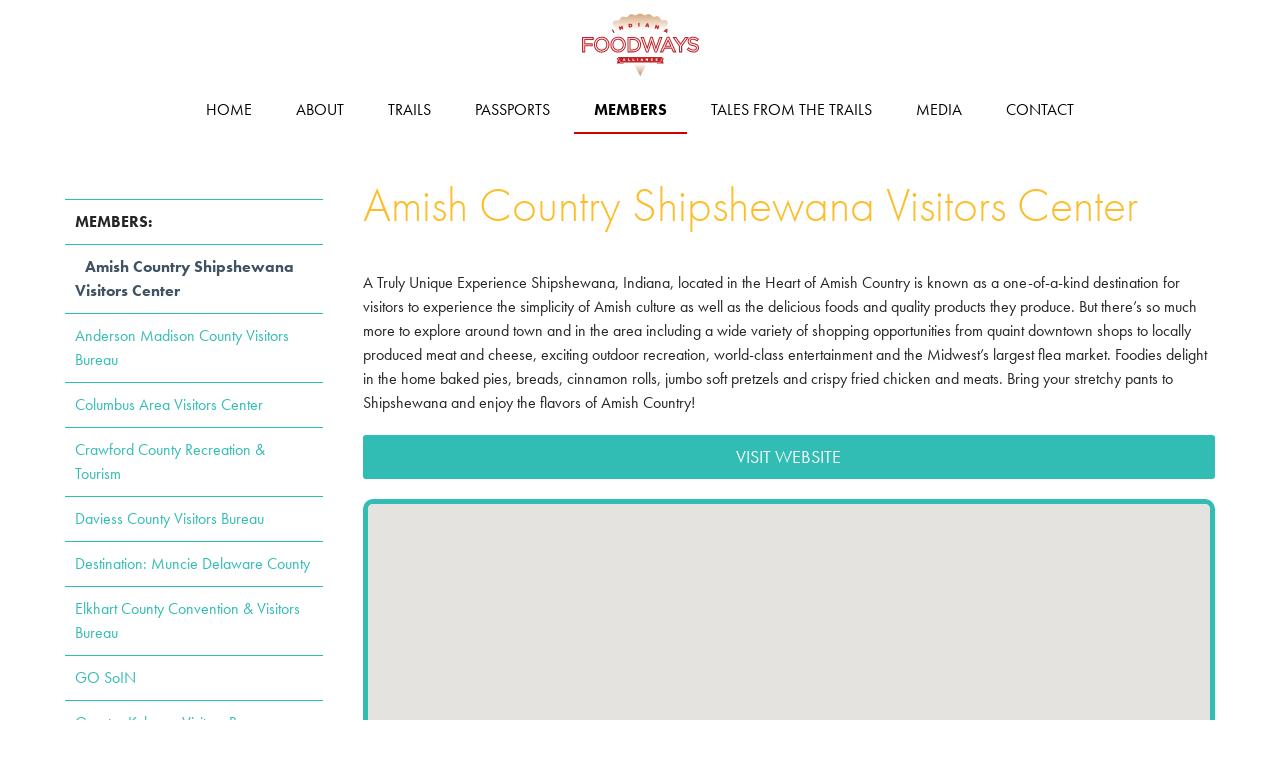

--- FILE ---
content_type: text/html;charset=UTF-8
request_url: https://www.indianafoodways.com/members/88/Visit-Shipshewana/Tourism/Tourism/Tourism/
body_size: 5558
content:
<!DOCTYPE HTML>

<html>

<head>

  <!-- Google tag (gtag.js) -->
  <script async src="https://www.googletagmanager.com/gtag/js?id=G-5XXSJGPNWS"></script>
  <script>
    window.dataLayer = window.dataLayer || [];
    function gtag(){dataLayer.push(arguments);}
    gtag('js', new Date());

    gtag('config', 'G-5XXSJGPNWS');
  </script>

  <meta charset="utf-8">
  <meta http-equiv="Content-Type" content="text/html; charset=utf-8" />
  <meta http-equiv="X-UA-Compatible" content="IE=edge,chrome=1">
  <meta name="viewport" content="width=device-width, initial-scale=1">

  <title>Amish Country Shipshewana Visitors Center - Member Information | Indiana Foodways Alliance</title>
  <meta name="generator" content="textpad 7">
  <meta name="author" content="Omega Design Studio">
  <meta name="keywords" content="Food Trails, Culinary Trails, Indiana, Tourism">
  <meta name="description" content="Indiana Foodways Alliance™ is a statewide non-profit organization dedicated to the celebration, promotion, and preservation of the authentic food culture of Indiana.">

  
  <link rel="stylesheet" type="text/css" href="https://app.bandwango.com/css/checkout/persistent-cart/persistentCart.css?v=1.1">
  <style>#open-cart {display: none;}</style>
  <script>window.bwvars = {offerId: 4802, partnerId: 1035, checkoutUrl: "https://app.bandwango.com"};</script>
  <script src="https://app.bandwango.com/js/checkout/persistent-cart/persistentCart.js?v=1.1" defer></script>

</head>



<link rel="stylesheet" href="https://use.typekit.net/pxj0bqq.css">

<!-- Javascript Libraries / jQuery / Fonts -->
<script src="https://ajax.googleapis.com/ajax/libs/jquery/1.12.4/jquery.min.js"></script>
<script src="/js/libs/modernizr-2.5.3.min.js"></script>

<link rel="stylesheet" href="/css/fontawesome/fontawesome.min.css" type="text/css">
<link rel="stylesheet" href="/css/fontawesome/regular.min.css" type="text/css">
<link rel="stylesheet" href="/css/fontawesome/brands.min.css" type="text/css">

<!-- Primary Style Sheets -->
<link rel="stylesheet" href="/css/normalize.css?v=2.0" type="text/css">
<link rel="stylesheet" href="/css/gridStyles.css?v=2.0" type="text/css">
<link rel="stylesheet" href="/css/coreStyles.css?v=2.0" type="text/css">

<link rel="stylesheet" href="/css/flatpickr.min.css" type="text/css">
<link rel="stylesheet" href="/css/slick.css" type="text/css">

<body>
  <div id="site-shell">

    
    <header id="main-header">
      <div class="header-content ">
        <div class="menu-bar-l"><a href="#" class="menu-bar-button menu-toggle"><i class="far fa-bars"></i> <span>MENU</span></a></div>
        <div class="shell-max">
		  <a href="/" title="Indiana Foodways Alliance [Home]"><img src="/img/ifa_logo.svg" alt="Indiana Foodways Alliance [Home]" id="logo-main"></a>
        </div>
      </div>
      <div class="top-menu">
        <nav>
          <ul>
            <li><a href="/" class="">Home</a></li>
            <li><a href="/about/" class="">About</a></li>
            <li><a href="/trails/" class="">Trails</a></li>
            <li><a href="/passports/" class="">Passports</a></li>
            <li><a href="/members/" class="active">Members</a></li>
            <li><a href="/blog/" class="">Tales from the Trails</a></li>
            <li><a href="/media/" class="">Media</a></li>
            <li><a href="/contact/" class="">Contact</a></li>
          </ul>
        </nav>
      </div>
    </header>

    <div class="site-content ">
    

    <section class="clearfix">
    <div class="shell-max">

		  <div class="col-shell col-3 left-side-content">

				<nav id="secNav">
				  <ul class="side-menu">
					<li><span><b>MEMBERS:</b></span></li>
				  
					<li><a href="/members/88/Amish-Country-Shipshewana-Visitors-Center/" class="active">Amish Country Shipshewana Visitors Center</a></li>
				  
					<li><a href="/members/36/Anderson-Madison-County-Visitors-Bureau/" class="">Anderson Madison County Visitors Bureau</a></li>
				  
					<li><a href="/members/96/Columbus-Area-Visitors-Center/" class="">Columbus Area Visitors Center</a></li>
				  
					<li><a href="/members/94/Crawford-County-Recreation-Tourism/" class="">Crawford County Recreation & Tourism</a></li>
				  
					<li><a href="/members/85/Daviess-County-Visitors-Bureau/" class="">Daviess County Visitors Bureau</a></li>
				  
					<li><a href="/members/64/Destination-Muncie-Delaware-County/" class="">Destination: Muncie Delaware County</a></li>
				  
					<li><a href="/members/89/Elkhart-County-Convention-Visitors-Bureau/" class="">Elkhart County Convention & Visitors Bureau</a></li>
				  
					<li><a href="/members/65/GO-SoIN/" class="">GO SoIN</a></li>
				  
					<li><a href="/members/84/Greater-Kokomo-Visitors-Bureau/" class="">Greater Kokomo Visitors Bureau</a></li>
				  
					<li><a href="/members/50/Hamilton-County-Tourism-Inc-/" class="">Hamilton County Tourism, Inc.</a></li>
				  
					<li><a href="/members/69/Henry-County-Destination-Development/" class="">Henry County Destination Development</a></li>
				  
					<li><a href="/members/91/Huntington-County-Visitor-Convention-Bureau/" class="">Huntington County Visitor & Convention Bureau</a></li>
				  
					<li><a href="/members/39/Jay-County-Visitors-Tourism-Bureau/" class="">Jay County Visitors & Tourism Bureau</a></li>
				  
					<li><a href="/members/41/Marion-Grant-County-Convention-and-Visitors-Bureau/" class="">Marion-Grant County Convention and Visitors Bureau</a></li>
				  
					<li><a href="/members/53/Morgan-County-CVB/" class="">Morgan County CVB</a></li>
				  
					<li><a href="/members/95/Orange-County-Economic-Development-Partnership/" class="">Orange County Economic Development Partnership</a></li>
				  
					<li><a href="/members/55/Parke-County-CVC/" class="">Parke County CVC</a></li>
				  
					<li><a href="/members/43/Randolph-County-Convention-Visitors-Bureau/" class="">Randolph County Convention & Visitors Bureau</a></li>
				  
					<li><a href="/members/44/Shelby-County-Tourism-and-Visitors-Bureau/" class="">Shelby County Tourism and Visitors Bureau</a></li>
				  
					<li><a href="/members/45/Steuben-County-Tourism-Bureau/" class="">Steuben County Tourism Bureau</a></li>
				  
					<li><a href="/members/97/Terre-Haute-Convention-and-Visitors-Bureau/" class="">Terre Haute Convention and Visitors Bureau</a></li>
				  
					<li><a href="/members/93/Visit-Bloomington/" class="">Visit Bloomington</a></li>
				  
					<li><a href="/members/38/Visit-DeKalb/" class="">Visit DeKalb</a></li>
				  
					<li><a href="/members/62/Visit-Dubois-County/" class="">Visit Dubois County</a></li>
				  
					<li><a href="/members/79/Visit-Fort-Wayne/" class="">Visit Fort Wayne</a></li>
				  
					<li><a href="/members/60/Visit-French-Lick-West-Baden-/" class="">Visit French Lick West Baden </a></li>
				  
					<li><a href="/members/68/Visit-Greensburg/" class="">Visit Greensburg</a></li>
				  
					<li><a href="/members/47/Visit-Hendricks-County/" class="">Visit Hendricks County</a></li>
				  
					<li><a href="/members/63/Visit-Kosciusko-County/" class="">Visit Kosciusko County</a></li>
				  
					<li><a href="/members/40/Visit-Lafayette-West-Lafayette/" class="">Visit Lafayette - West Lafayette</a></li>
				  
					<li><a href="/members/92/Visit-Madison-Indiana/" class="">Visit Madison, Indiana</a></li>
				  
					<li><a href="/members/87/Visit-Michigan-City-LaPorte/" class="">Visit Michigan City/LaPorte</a></li>
				  
					<li><a href="/members/67/Visit-Noble-County/" class="">Visit Noble County</a></li>
				  
					<li><a href="/members/81/Visit-Richmond-Wayne-County/" class="">Visit Richmond/Wayne County</a></li>
				  
			      </ul>
				</nav>

		  </div>

		  <div class="col-shell col-9 main-content">

		    

				<h1>Amish Country Shipshewana Visitors Center</h1>

				<p>A Truly Unique Experience  Shipshewana, Indiana, located in the Heart of Amish Country is known as a one-of-a-kind destination for visitors to experience the simplicity of Amish culture as well as the delicious foods and quality products they produce. But there’s so much more to explore around town and in the area including a wide variety of shopping opportunities from quaint downtown shops to locally produced meat and cheese, exciting outdoor recreation, world-class entertainment and the Midwest’s largest flea market. Foodies delight in the home baked pies, breads, cinnamon rolls, jumbo soft pretzels and crispy fried chicken and meats.  Bring your stretchy pants to Shipshewana and enjoy the flavors of Amish Country! <P></p>

				<p><a href="https://visitshipshewana.org/" target="_blank" class="btn btn-block">Visit Website</a></p>

				
			    <div style="height:600px;" id="trail-map" class="map-shell"></div>

			    <hr>

			    
			    <h4>Sponsored Locations:</h4>
			    <table>
			      <thead>
			          <th>Stop</th>
			          <th>Restaurant Name</th>
			          <th>City</th>
			          <th>&nbsp;</th>
			      </thead>
			      
			        <tr>
			          <td>1</td>
			          <td><b>Coody Brown's Lakeside Grill</b></td>
			          <td>Wolcottville, IN</td>
			          <td style="text-align:right;"><a href="/restaurant/1552/Coody-Brown-s-Lakeside-Grill/" class="btn">More Info</a></td>
			        </tr>
			      
			        <tr>
			          <td>2</td>
			          <td><b>Corn Crib Cafe</b></td>
			          <td>Shipshewana, IN</td>
			          <td style="text-align:right;"><a href="/restaurant/1541/Corn-Crib-Cafe/" class="btn">More Info</a></td>
			        </tr>
			      
			        <tr>
			          <td>3</td>
			          <td><b>Fireside Craft Burgers & Brews</b></td>
			          <td>LaGrange, IN</td>
			          <td style="text-align:right;"><a href="/restaurant/1548/Fireside-Craft-Burgers-Brews/" class="btn">More Info</a></td>
			        </tr>
			      
			        <tr>
			          <td>4</td>
			          <td><b>Foltz Bakery</b></td>
			          <td>La Grange, IN</td>
			          <td style="text-align:right;"><a href="/restaurant/1539/Foltz-Bakery/" class="btn">More Info</a></td>
			        </tr>
			      
			        <tr>
			          <td>5</td>
			          <td><b>Jo-Jo's Pretzels</b></td>
			          <td>Shipshewana, IN</td>
			          <td style="text-align:right;"><a href="/restaurant/1545/Jo-Jo-s-Pretzels/" class="btn">More Info</a></td>
			        </tr>
			      
			        <tr>
			          <td>6</td>
			          <td><b>Linder's Tavern on Main</b></td>
			          <td>La Grange, IN</td>
			          <td style="text-align:right;"><a href="/restaurant/1538/Linder-s-Tavern-on-Main/" class="btn">More Info</a></td>
			        </tr>
			      
			        <tr>
			          <td>7</td>
			          <td><b>Lucy's Vedie Twist </b></td>
			          <td>La Grange, IN</td>
			          <td style="text-align:right;"><a href="/restaurant/1537/Lucy-s-Vedie-Twist-/" class="btn">More Info</a></td>
			        </tr>
			      
			        <tr>
			          <td>8</td>
			          <td><b>Mongo General Store</b></td>
			          <td>Mongo, IN</td>
			          <td style="text-align:right;"><a href="/restaurant/1540/Mongo-General-Store/" class="btn">More Info</a></td>
			        </tr>
			      
			        <tr>
			          <td>9</td>
			          <td><b>Shawna Rae's </b></td>
			          <td>Shipshewana, IN</td>
			          <td style="text-align:right;"><a href="/restaurant/1546/Shawna-Rae-s-/" class="btn">More Info</a></td>
			        </tr>
			      
			        <tr>
			          <td>10</td>
			          <td><b>Tiffany's Restaurant</b></td>
			          <td>Topeka, IN</td>
			          <td style="text-align:right;"><a href="/restaurant/1536/Tiffany-s-Restaurant/" class="btn">More Info</a></td>
			        </tr>
			      
			    </table>


		    

		  </div>

    </div>
    </section>

    

    
    <script src="https://maps.googleapis.com/maps/api/js?key=AIzaSyD3XUyjTP2JHkAq6B3nVxhustmxlTgoi38&callback=Function.prototype"></script>
    <script src="/js/plugins/jquery.gmap3.min.js"></script>
    <script type="text/javascript"><!--

	    jQuery(function($){
	    	$('#trail-map').gmap3({
					marker:{
							values: [
								{latLng: [41.537744,-85.394723],data: "1552",options: {title: "Coody Brown's Lakeside Grill"}},{latLng: [41.6541545,-85.5812467],data: "1541",options: {title: "Corn Crib Cafe"}},{latLng: [41.6438174,-85.4176266],data: "1548",options: {title: "Fireside Craft Burgers & Brews"}},{latLng: [41.6431284,-85.4181003],data: "1539",options: {title: "Foltz Bakery"}},{latLng: [41.677674,-85.578963],data: "1545",options: {title: "Jo-Jo's Pretzels"}},{latLng: [41.6426086,-85.4177322],data: "1538",options: {title: "Linder's Tavern on Main"}},{latLng: [41.6274643,-85.4243464],data: "1537",options: {title: "Lucy's Vedie Twist "}},{latLng: [41.6857696,-85.2799411],data: "1540",options: {title: "Mongo General Store"}},{latLng: [41.6766554,-85.5791737],data: "1546",options: {title: "Shawna Rae's "}},{latLng: [41.5390666,-85.5349079],data: "1536",options: {title: "Tiffany's Restaurant"}},
							],
	    			options:{icon: '/img/map_yellow.png'},
	    			events: {
	    				click: function(marker, event, data) {
	    					var restOut = data.data;
	    					window.location.href = restOut;
	    				}
	    			}
	    		},
	    		map:{
	    			options:{
	    				center:[41.67366317021576, -85.58226595774543],
	    				zoom: 12,
	    				scrollwheel: false,
	    				streetViewControl : false
	    			}
	    		}
	    	});
	    });

	--></script>
  	

	</div><!-- site-content -->

	<footer>
	
	  <div class="shell-max">

	    <div class="foot-shell">

			<div class="foot-content">

				  <h4>QUICK LINKS</h4>

				  <ul class="foot-content-list-nav">
					<li><a href="/">Home</a></li>
					<li><a href="/media/">Media Information</a></li>
					<li><a href="/blog/">Blog</a></li>
					<li><a href="/events/">Events</a></li>
					<li><a href="/contact/">Contact</a></li>
				  </ul>

			</div>

			<div class="foot-content foot-content-borders">

				  <h6>Indiana Foodways Alliance&trade; is a statewide non-profit organization dedicated to the celebration, promotion, and preservation of the authentic food culture of Indiana.</h6>

				  <hr>

				  <ul class="socialList">
					<li id="social-twitter"><a href="https://www.twitter.com/IndianaFoodways" target="_blank" title="Follow Us on Twitter"><i class="fab fa-twitter"></i></a></li>
					<li id="social-instagram"><a href="https://www.instagram.com/indianafoodwaysalliance" target="_blank" title="Like Us on Facebook"><i class="fab fa-instagram"></i></a></li>
					<li id="social-facebook"><a href="https://www.facebook.com/IndianaFoodway" target="_blank" title="Like Us on Facebook"><i class="fab fa-facebook-f"></i></a></li>
				  </ul>

			</div>

			<div class="foot-content">

				  <p><a href="/join/" class="btn btn-cold btn-block">Become a Member</a></p>

				  <h4><i class="far fa-signal-stream"></i> Newsletter</h4>

				  <p>Stay up to date on the latest news & events from the Indiana Foodways Alliance!</p>

				
				
				  <form name="newsletter" id="nl_form" method="post">
					<p><input type="email" name="email" id="nl_form_email" placeholder="Email Address" style="width:60%;display:inline-block;" required>&nbsp;
					<input type="submit" value="SUBSCRIBE" style="width:30%;display:inline-block;"></p>
				  </form>

				  <p id="nl_form_msg"></p>
				

			</div>

	    </div>

	    <div class="foot-data" style="clear:both;padding:1px;"><p><a href="/privacy-policy/">Privacy Policy</a> | <a href="/terms-of-service/">Terms of Service</a> &mdash; Copyright &copy; 2024 <b>Indiana Foodways Alliance</b>. All Rights Reserved. &mdash; Site by <a href="http://robotpixel.com" target="_blank"><b>RobotPixel</b></a></p></div>

	  </div>

	  <h2>www.indianafoodways.com</h2>

	
	</footer>

  </div>

</body>

<!-- Custom JS/Run Plugins -->
<script src="/js/plugins.js"></script>

<script src="/js/plugins/slick.min.js"></script>
<script src="/js/plugins/jquery.flatpickr.js"></script>





</html> 

--- FILE ---
content_type: text/css
request_url: https://www.indianafoodways.com/css/gridStyles.css?v=2.0
body_size: 294
content:
*, *:before, *:after {
  -moz-box-sizing: border-box; -webkit-box-sizing: border-box; box-sizing: border-box;
}

/*------- Container -------*/

#site-shell {position: relative;margin: 0;}
.shell-max {position: relative;max-width: 1200px;margin: auto;padding: 5px;}

/*------- Base Column -------*/

.col-shell {position: relative;display: block;float: left;min-width: 80px;}

/*------- Column Modifiers -------*/

.col-12 {width: 100%; }
.col-9 {width: 75%; }
.col-6 {width: 50%; }
.col-3 {width: 25%; }

.col-4 {width: 33.33%;}
.col-8 {width: 66.64%;}

.col-10 {width: 83.33%;}
.col-7 {width: 58.33%;}
.col-5 {width: 41.66%;}
.col-2 {width: 16.66%;}
.col-1 {width: 8.33%;}

/*------- Column Content Styles -------*/

.clear-b {
	clear: both;
}

.clear-r {
	clear: right;
}

.clear-l {
	clear: left;
}

--- FILE ---
content_type: text/css
request_url: https://www.indianafoodways.com/css/coreStyles.css?v=2.0
body_size: 9597
content:
/*------- General ------- 
Red: #c0272d
Teal: #31bcb4
Yellow: #fdbd2a
Grey Blue: #405364
Dark Tan: #d6a477
Med Tan: #ebd2bc
Light Tan: #f3e7da
Very Light Tan: #f9f3ed
*/

/*------- Set CSS Variables -------*/
:root {
	--color-red: #c0272d;
	--color-yellow: #fdbd2a;
	--color-teal: #31bcb4;
}

body {
	font-family: futura-pt, sans-serif;
	font-size: 16px;
	line-height: 24px;
	background-color: #ffffff;
	color: #252525;
}

dl {
	margin: 20px;
	padding: 20px;
	background-color: #ffffff;
}
dt,
dd {
	display: block;
}
dd {
	margin-inline-start: 5px;
}

a {
	color: #31bcb4;
	text-decoration: none;
}
a:hover {
	color: #c0272d;
	-moz-transition: all 0.2s ease;
	-webkit-transition: all 0.2s ease;
	transition: all 0.2s ease;
}

h1,
h2,
h3,
h4,
h5,
h6,
p,
ul,
ol,
blockquote,
form,
table {
	margin: 20px;
}
hr {
	height: 1px;
	margin: 40px 20px;
	border: none 0;
	border-top: 1px dashed #27d6c9;
}
nav a {
	text-decoration: none;
}

ul,
ol {
	margin: 20px;
	padding: 0px 0px 0px 20px;
}
li {
	margin: 10px 0px;
}

table {
	width: calc(100% - 40px);
	border-collapse: collapse;
	background-color: #ffffff;
	border: 1px solid #f3e7da;
}
table td.table-btn-cell {
	text-align: right;
}
thead {
}
th {
	background-color: #ffffff;
	color: #405364;
	font-weight: 700;
}
tfoot td {
	background-color: #000000;
	color: white;
	font-weight: 100;
}
td,
th {
	padding: 10px;
	text-align: left;
	font-size: 16px;
}
tr:nth-of-type(odd) {
	background-color: #f9f3ed;
}

h1 {
	color: #fdbd2a;
	font-size: 48px;
	font-weight: 100;
	line-height: 52px;
	margin: 40px 20px;
}
h2 {
	color: #fdbd2a;
	font-size: 32px;
	font-family: chantal, sans-serif;
	line-height: 48px;
}
h3 {
	color: #272723;
	font-size: 28px;
	font-weight: 900;
	line-height: 48px;
	text-transform: uppercase;
}
h4 {
	color: #272723;
	font-size: 24px;
	font-family: futura-pt-condensed, sans-serif;
	font-weight: 700;
	text-transform: uppercase;
}
h5 {
	color: #272723;
	font-size: 22px;
	font-weight: 300;
}
h6 {
	color: #c0272d;
	font-size: 18px;
}

blockquote {
	border: 3px double #c0272d;
	padding: 20px;
	border-radius: 5px;
	color: #c0272d;
	font-size: 18px;
}

img {
	max-width: 100%;
}

.user-content {
	white-space: pre-line;
}

/*------- Structure -------*/
#site-shell {
	position: relative;
}
.site-content {
	min-height: 60vh;
	padding-bottom: 40px;
}

header {
	position: relative;
	z-index: 1000;
	color: #000000;
	background-color: #ffffff;
	text-align: center;
}
header a {
	color: #000000;
}
header a:hover {
	color: #31bcb4;
}

.header-main-hero {
	height: 170px !important;
	transition: all 0.5s ease;
}
.header-main-hero #logo-main {
	height: 160px !important;
}

.header-content {
	height: 90px;
	transition: all 0.5s ease;
}
.header-content #logo-main {
	display: inline-block;
	height: 80px;
	transition: all 0.5s ease;
}
.header-content h1 {
	transition: all 0.5s ease;
}

footer {
	background-color: #ffffff;
	color: #405364;
	font-size: 14px;
	padding: 1px;
	text-align: center;
	min-height: 100px;
}
footer a {
	color: #31bcb4;
}
footer a:hover {
	color: #000000;
}
footer h2 {
	color: #c0272d;
}

footer .shell-max {
	border: 3px double #9ad7d5;
	border-radius: 10px;
	margin-bottom: 20px;
}

.foot-shell {
	display: flex;
	flex-wrap: wrap;
	justify-content: center;
}

.foot-content {
	padding: 0px 10px;
	color: #405364;
	width: 33%;
}
.foot-content h4 {
	color: #000000;
	font-size: 18px;
}
.foot-content hr {
	border-top: 1px dashed #27d6c9;
	margin: 20px;
}
.foot-content-header {
	font-size: 28px;
	color: #ffffff;
	text-transform: uppercase;
	border: 1px solid #ffffff;
	border-radius: 3px;
	margin: 20px 10px;
	padding: 5px;
	display: block;
	text-align: center;
}
.foot-content-header:hover {
	background-color: #5d5e58;
}

.foot-content-borders {
	border-left: 1px dashed #27d6c9;
	border-right: 1px dashed #27d6c9;
}

.foot-content-list-nav {
	list-style: none;
	padding: 0px;
	margin: 20px;
	text-align: center;
}
.foot-content-list-nav li {
	display: block;
	margin: 0px;
}
.foot-content-list-nav li a {
	display: block;
	padding: 5px;
}

.foot-data {
	font-size: 12px;
	border-top: 1px dashed #27d6c9;
	margin-top: 5px;
}

header.sticky {
	border-bottom: 1px solid #f3e7da;
}
.sticky {
	position: fixed;
	top: 0;
	width: 100%;
}
.sticky .header-content,
.sticky .header-main-hero {
	height: 52px !important;
	transition: all 0.5s ease;
}
.sticky .header-content #logo-main,
.sticky .header-main-hero #logo-main {
	height: 40px !important;
	transition: all 0.5s ease;
}
.sticky .header-content h1 {
	font-size: 22px;
	margin: 0px;
	line-height: 40px;
	transition: all 0.5s ease;
}
.sticky + .site-content {
	padding-top: 102px;
}
.sticky + .site-content-hero {
	padding-top: 152px !important;
}

.sticky .menu-bar-l {
	display: inline-block;
}

/*------- Navigation -------*/

.top-menu {
	background-color: #ffffff;
	color: #777777;
}
.top-menu nav ul {
	list-style: none;
	padding: 0px;
	margin: 0px;
	text-align: center;
}
.top-menu nav ul li {
	display: inline-block;
	margin: 0px;
}
.top-menu nav ul li a {
	display: block;
	padding: 8px 20px 10px;
	font-size: 16px;
	text-transform: uppercase;
}

.top-menu nav ul li a.active {
	border-bottom: 2px solid #cc0000;
	font-weight: 700;
}

.top-menu nav ul li a.top-menu-call-out {
	background-color: #fdbd2a;
	border-radius: 5px;
}

.menu-bar-l {
	position: relative;
	float: left;
	margin: 50px 12px 0px;
	display: none;
	z-index: 1001;
	-moz-transition: all 0.5s ease;
	-webkit-transition: all 0.5s ease;
	transition: all 0.5s ease;
}
.menu-bar-r {
	position: relative;
	float: right;
	margin: 50px 12px 0px;
	z-index: 1001;
	-moz-transition: all 0.5s ease;
	-webkit-transition: all 0.5s ease;
	transition: all 0.5s ease;
}
.menu-bar-button {
	display: inline-block;
	padding: 5px 10px;
	font-size: 12px;
	line-height: 16px;
	color: #405364;
	border: 1px solid #405364;
	background-color: #ffffff;
	border-radius: 3px;
}
.menu-bar-button:hover {
	color: #ffffff;
	background-color: #405364;
}

.sticky .menu-bar-l,
.sticky .menu-bar-r {
	margin: 12px !important;
	-moz-transition: all 0.5s ease;
	-webkit-transition: all 0.5s ease;
	transition: all 0.5s ease;
}

.side-menu {
	list-style: none;
	margin: 60px 20px 40px;
	padding: 0px;
	border-top: 1px solid #31bcb4;
}
.side-menu-head {
	font-weight: 700;
}
.side-menu li {
	margin: 0px;
	padding: 0px;
	border-bottom: 1px solid #31bcb4;
}
.side-menu li a,
.side-menu li span {
	display: block;
	padding: 10px;
}
.side-menu li a:hover {
	color: #c0272d;
}
.side-menu li a.active {
	font-weight: 700;
	text-indent: 10px;
	color: #405364;
}

.trail-group-nav {
	list-style: none;
	padding: 0px;
	margin: 20px auto;
	text-align: center;
	border: 1px solid #31bcb4;
	border-radius: 10px;
}
.trail-group-nav li {
	display: inline-block;
	border-left: 1px solid #31bcb4;
	margin: 0;
}
.trail-group-nav li:last-child {
	border-right: 1px solid #31bcb4;
}
.trail-group-nav li a {
	display: block;
	padding: 10px 40px;
	text-transform: uppercase;
	color: #31bcb4;
}
.trail-group-nav li a.active {
	font-weight: 700;
}
.trail-group-nav li a:hover {
	color: #000000;
}

/*------- Content -------*/

.section-white {
	background-color: #ffffff;
	padding: 1px;
}
.section-light-blue {
	background-color: #e0f5f4;
	padding: 1px;
	background-image: url(/img/back_mapBlue.jpg);
}
.section-tan {
	background: #f9f3ed; /* Old browsers */
	background: -moz-linear-gradient(
		top,
		#f9f3ed 0%,
		#f3e7da 100%
	); /* FF3.6-15 */
	background: -webkit-linear-gradient(
		top,
		#f9f3ed 0%,
		#f3e7da 100%
	); /* Chrome10-25,Safari5.1-6 */
	background: linear-gradient(
		to bottom,
		#f9f3ed 0%,
		#f3e7da 100%
	); /* W3C, IE10+, FF16+, Chrome26+, Opera12+, Safari7+ */
	filter: progid:DXImageTransform.Microsoft.gradient( startColorstr='#f9f3ed', endColorstr='#f3e7da',GradientType=0 ); /* IE6-9 */
	padding: 20px 0px;
}

.section-footer {
	margin-top: 40px;
	text-align: center;
}

.center-text {
	text-align: center !important;
}
.small-text {
	font-size: 12px;
	line-height: 16px;
}
.grey-text {
	color: #999999;
}

.extra-margin {
	margin: 40px 20px !important;
}
.divider {
	text-align: center;
	padding: 10px 0px;
	border-top: 1px solid #f3e7da;
	border-bottom: 1px solid #f3e7da;
}

.white-shell {
	background-color: #ffffff;
	padding: 1px;
	border-radius: 2px;
	margin: 20px;
}
.white-shell table {
	margin: 10px;
	width: calc(100% - 20px);
}

.main-content {
}
.main-left-content {
	border-right: 1px dashed #27d6c9;
}
.sec-content {
}
.nav-content {
}

.header-members {
	color: #c0272d;
	font-size: 48px;
	font-weight: 300;
}

.border-content {
	border-top: 1px dashed #27d6c9;
	border-bottom: 1px dashed #27d6c9;
	margin-top: 20px;
}
.border-content-right {
	border-right: 1px dashed #27d6c9;
}
.border-content-left {
	border-left: 1px dashed #27d6c9;
}

.box-content {
	border: 1px solid #e7e9e2;
	padding: 1px;
	margin: 10px;
	border-radius: 5px;
}
.map-shell {
	margin: 20px;
	border: 5px solid #31bcb4;
	border-radius: 10px;
}

.splash-content-full {
	height: 100vh;
	background-color: #efefef;
}
.splash-content-half {
	height: 50vh;
	background-color: #efefef;
}
.splash-content-bar {
	height: 200px;
	background-color: #efefef;
}

.content-listing {
	border: 1px solid #f3e7da;
	margin-bottom: 20px;
	border-radius: 5px;
}
.content-img {
	border: 1px solid #f3e7da;
	border-radius: 3px;
}

.data-table {
	border: 1px solid #6dccc5;
	border-radius: 10px;
	background-color: #ffffff;
}
.data-table tr:nth-of-type(odd) {
	background-color: #e6fffe;
}
.data-table th {
	color: #405364;
}
.data-table td {
	border-top: 1px dotted #6dccc5;
}

.border-all {
	border: 1px solid #e7e9e2;
	border-radius: 5px;
}
.border-top {
	border-top: 1px solid #e7e9e2;
	margin-top: 20px;
}
.border-bottom {
	border-bottom: 1px solid #e7e9e2;
	margin-bottom: 20px;
}

.call-out {
	color: #c0272d;
	border: 1px solid #c0272d;
	border-radius: 5px;
	padding: 20px;
}

blockquote.blue-box {
	background-color: #6dccc5;
	border: 0px;
	padding: 10px;
	border-radius: 5px;
}
blockquote.blue-box a {
	display: block;
	color: #405364;
	border: 3px double rgba(255, 255, 255, 0.25);
	padding: 10px;
}
blockquote.blue-box a:hover {
	border: 3px double rgba(255, 255, 255, 0.5);
}

.img-fancy {
	border: 5px solid #31bcb4;
	border-radius: 3px;
}

table.info-table {
	background-color: #fdbd2a;
	border: 0px;
}
table.info-table th {
	background-color: #405364;
	color: #ffffff;
	font-size: 18px;
	font-weight: 300;
	vertical-align: middle;
}
table.info-table td,
table.info-table th {
	border-right: 1px solid #ffffff;
	padding: 20px;
}
table.info-table tr:nth-of-type(odd) {
	background-color: #eea90c;
}
table.info-table tr:last-of-type td {
	border-bottom: 5px solid #405364;
}

/*------- Trails & Restaurants -------*/

.trail-icon {
	color: #fdbd2a;
	font-size: 48px;
	line-height: 52px;
}
.trail-icon-circle {
	color: #fdbd2a;
	font-size: 32px;
	line-height: 52px;
	width: 62px;
	border: 4px solid #fdbd2a;
	border-radius: 50%;
	text-align: center;
}
.trail-stop,
.rest-stop {
	color: #fdbd2a;
	font-size: 24px;
	font-weight: 900;
	line-height: 36px;
	width: 46px;
	border: 4px solid #fdbd2a;
	border-radius: 50%;
	text-align: center;
	margin: auto;
}

.trail-header {
	font-size: 24px;
	font-weight: 300;
	text-align: center;
	color: #fdbd2a;
	border-top: 2px solid #fdbd2a;
	border-bottom: 2px solid #fdbd2a;
	padding: 10px;
	margin-top: -20px;
}

.trail-list {
	list-style: none;
	padding: 0px;
	display: flex;
	flex-wrap: wrap;
	justify-content: center;
}
.trail-list li {
	position: relative;
	display: inline-block;
	margin: 10px;
	width: calc(25% - 20px);
	text-align: center;
	background-color: #ffffff;
}
.trail-list li a {
	display: block;
	padding: 20px;
	border: 1px solid #f3e7da;
	border-radius: 5px;
	color: #000000;
}

.trail-list .trail-img {
	position: absolute;
	width: calc(100% - 6px);
	height: calc(100% - 6px);
	left: 3px;
	top: 3px;
	z-index: 0;
	background-size: 150%;
	background-position: center;
	opacity: 0;
	border-radius: 3px;
}
.trail-list .trail-info {
	position: relative;
	z-index: 1;
}
.trail-list .trail-link h3 {
	line-height: 30px;
}

.trail-list .trail-link {
	height: 100%;
	-moz-transition: all 0.2s ease;
	-webkit-transition: all 0.2s ease;
	transition: all 0.2s ease;
}
.trail-list .trail-link:hover {
	border: 1px solid #31bcb4;
	background-color: #31bcb4;
	-moz-transition: all 0.2s ease;
	-webkit-transition: all 0.2s ease;
	transition: all 0.2s ease;
}
.trail-list .trail-link:hover .trail-img {
	opacity: 1;
	background-size: 160%;
	-moz-transition: all 0.5s ease;
	-webkit-transition: all 0.5s ease;
	transition: all 0.5s ease;
}
.trail-list .trail-link:hover h3,
.trail-list .trail-link:hover h4 {
	color: #ffffff;
	text-shadow: 1px 1px 2px #000000;
}

.trail-list-alt {
	list-style: none;
	padding: 0px;
	display: flex;
	flex-wrap: wrap;
	justify-content: center;
}
.trail-list-alt .trail-list-item {
	position: relative;
	display: inline-block;
	margin: 5px;
	width: calc(25% - 10px);
	text-align: center;
}
.trail-list-alt .trail-list-item a {
	display: block;
	background-color: #ffffff;
	padding: 20px;
	border: 1px solid #f3e7da;
	border-radius: 5px;
	color: #000000;
}
.trail-list-alt h4 {
	height: 48px;
	font-size: 20px;
}

.trail-list-alt .trail-info .trail-desc {
	height: 192px;
}
.trail-list-alt .trail-img {
	position: relative;
	width: calc(100% + 30px);
	height: 180px;
	background-size: 150%;
	background-position: center;
	border-radius: 3px;
	margin: -15px -15px 20px -15px;
	-moz-transition: all 0.2s ease;
	-webkit-transition: all 0.2s ease;
	transition: all 0.2s ease;
}

.trail-list-alt .trail-link {
	-moz-transition: all 0.2s ease;
	-webkit-transition: all 0.2s ease;
	transition: all 0.2s ease;
}
.trail-list-alt .trail-link:hover {
	color: #000000;
	border: 1px solid #31bcb4;
	-moz-transition: all 0.2s ease;
	-webkit-transition: all 0.2s ease;
	transition: all 0.2s ease;
}
.trail-list-alt .trail-link:hover .trail-img {
	background-size: 160%;
	-moz-transition: all 0.5s ease;
	-webkit-transition: all 0.5s ease;
	transition: all 0.5s ease;
}

.rest-list {
	list-style: none;
	padding: 0px;
	display: flex;
	flex-wrap: wrap;
	justify-content: center;
}
.rest-list-item {
	position: relative;
	display: inline-block;
	margin: 10px;
	width: calc(25% - 20px);
	text-align: center;
	background-color: #ffffff;
}
.rest-list-item a {
	display: block;
	padding: 20px;
	border: 1px solid #f3e7da;
	border-radius: 5px;
	color: #000000;
}

.rest-list .rest-img {
	position: absolute;
	width: calc(100% - 6px);
	height: calc(100% - 6px);
	left: 3px;
	top: 3px;
	z-index: 0;
	background-size: cover;
	background-position: center;
	opacity: 0;
	border-radius: 3px;
}
.rest-list .rest-info {
	position: relative;
	z-index: 1;
}

.rest-list .rest-link {
	height: 300px;
	-moz-transition: all 0.2s ease;
	-webkit-transition: all 0.2s ease;
	transition: all 0.2s ease;
}
.rest-list .rest-link:hover {
	border: 1px solid #31bcb4;
	background-color: #31bcb4;
	-moz-transition: all 0.2s ease;
	-webkit-transition: all 0.2s ease;
	transition: all 0.2s ease;
}
.rest-list .rest-link:hover .rest-img {
	opacity: 1;
	-moz-transition: all 0.5s ease;
	-webkit-transition: all 0.5s ease;
	transition: all 0.5s ease;
}
.rest-list .rest-link:hover h4 {
	color: #ffffff;
	text-shadow: 1px 1px 2px #000000;
}
.rest-list .rest-link h4 {
	font-size: 22px;
}

.rest-preview-shell {
	margin: 30px 30px 20px;
	border: 1px solid #31bcb4;
	border-radius: 10px;
	background-color: #ffffff;
}
.rest-preview-tail {
	display: block;
	width: 32px;
	height: 32px;
	border-left: 1px solid #31bcb4;
	border-top: 1px solid #31bcb4;
	background-color: #ffffff;
	transform: rotate(45deg);
	margin: -17px auto -10px;
}

.blog-list {
	list-style: none;
	padding: 0px;
	display: flex;
	flex-wrap: wrap;
	justify-content: center;
}
.blog-list .blog-list-item {
	position: relative;
	display: inline-block;
	margin: 5px;
	width: calc(25% - 10px);
	text-align: center;
}
.blog-list .blog-list-item a {
	display: block;
	background-color: #ffffff;
	padding: 20px;
	border: 1px solid #ebd2bc;
	border-radius: 5px;
	color: #000000;
}
.blog-list .blog-list-item a:hover {
	color: #405364;
	border: 1px solid #d6a477;
}

.blog-list h4 {
	height: 72px;
	font-size: 20px;
}
.blog-list .blog-info .blog-desc {
	height: 192px;
}

.event-list {
	list-style: none;
	padding: 0px;
	display: flex;
	flex-wrap: wrap;
	justify-content: center;
}
.event-list-item {
	position: relative;
	margin: 0px;
	padding: 10px;
	width: 16.6666%;
	text-align: center;
}
.event-list-item a {
	display: block;
	color: #405364;
	padding: 10px;
	border: 3px double rgba(255, 255, 255, 0.25);
}
.event-list-item a:hover {
	border: 3px double rgba(255, 255, 255, 0.5);
}

.event-list-item:nth-child(3n + 3) {
	background-color: #31bcb4;
}
.event-list-item:nth-child(3n + 2) {
	background-color: #6dccc5;
}
.event-list-item:nth-child(3n + 1) {
	background-color: #95d7d0;
}

.event-list-item h4 {
	color: #ffffff;
}
.event-list-item p {
	line-height: 20px;
	height: 60px;
}

.event-image {
	float: left;
	width: 40%;
	margin-top: 0;
	margin-right: 20px;
}

.gen-list {
	list-style: none;
	padding: 0px;
	display: flex;
	flex-wrap: wrap;
	justify-content: center;
	align-items: center;
}
.gen-list li {
	position: relative;
	display: inline-block;
	margin: 10px;
	width: calc(20% - 20px);
}
.gen-list li a {
	display: block;
}

.highlight-item {
	border: 1px solid #31bcb4 !important;
	background-color: #31bcb4;
}
.highlight-item .rest-img {
	opacity: 1;
}
.highlight-item h4 {
	color: #ffffff;
	text-shadow: 1px 1px 2px #000000;
}

/*------- Passports -------*/

.passport-list {
	list-style: none;
	padding: 0;
	margin: 0;

	display: grid;
	grid-template-columns: repeat(auto-fit, minmax(250px, 1fr));
	gap: 20px;

	li {
		margin: 0;
		padding: 0;
	}
}

/*------- Media -------*/

.blog-header {
	max-width: 50%;
	margin: auto;
}
.blog-content {
	background-color: #ffffff;
	padding: 20px;
	border: 1px solid #ebd2bc;
	border-radius: 10px;
	margin-bottom: 40px;
}
.blog-content img {
	display: block;
	margin: 40px auto;
	text-align: center;
	border: 5px solid #31bcb4;
	border-radius: 10px;
	max-width: 60%;
}

/*------- Slide-Show -------*/

.slide-shell {
	position: relative;
	list-style: none;
	padding: 1px 0px;
	margin: 0px;
	border-bottom: 5px solid #fdbd2a;
}
.slide-shell li {
	position: relative;
	margin: 0px;
	width: 100%;
	height: 75vh;
}

.slide-item {
	background-size: cover;
	background-repeat: norepeat;
	background-position: middle center;
}

.slide-item .slide-content {
	text-align: center;
	margin: 25% auto 0;
	max-width: 600px;
}
.slide-item .slide-content a h2 {
	color: #ffffff;
	font-size: 56px;
	line-height: auto;
	text-shadow: 1px 1px 1px #000000;
}
.slide-item .slide-content a {
	display: block;
}
.slide-item .slide-content a p {
	color: #ffffff !important;
}

/*------- Buttons -------*/

.btn,
button {
	display: inline-block;
	background-color: #31bcb4;
	color: #ffffff;
	border: 0px;
	border-radius: 3px;
	padding: 10px 20px;
	text-transform: uppercase;
	font-size: 18px;
}
.btn:hover,
button:hover {
	background-color: #27d6c9;
	color: #ffffff;
	-moz-transition: all 0.2s ease;
	-webkit-transition: all 0.2s ease;
	transition: all 0.2s ease;
}

.btn-hot {
	background-color: #c0272d !important;
}
.btn-hot:hover {
	background-color: #d62229 !important;
}

.btn-cold {
	background-color: #fdbd2a !important;
	color: #405364;
}
.btn-cold:hover {
	background-color: #fdd32a !important;
	color: #405364;
}

.btn-del {
	background-color: #e8e8e8;
	color: #444444;
}
.btn-del:hover {
	background-color: #dd0000 !important;
}

.btn-ghost {
	background-color: rgba(255, 255, 255, 0.1);
	border: 1px solid #27d6c9;
	color: #27d6c9;
}

.btn-small {
	font-size: 12px;
	padding: 5px 10px;
}
.btn-large {
	padding: 20px;
}
.btn-block {
	display: block;
	text-align: center;
	width: 100%;
	margin-bottom: 5px;
}
.btn-half {
	display: inline-block;
	width: 48%;
	text-align: center;
}
.btn-third {
	display: inline-block;
	width: 32%;
	text-align: center;
}

.btn-bottom {
	position: absolute;
	bottom: 5px;
	left: 5px;
	margin: auto;
	width: calc(100% - 10px);
}

.tag-cluster {
	margin: 20px;
}
.tag-item {
	display: inline-block;
	background-color: #b2251b;
	color: #ffffff;
	font-size: 12px;
	margin: 0px 5px;
	padding: 1px 10px;
	border-radius: 10px;
}
.tag-item:hover {
	background-color: #c0272d;
	color: #ffffff;
}

/*------- Search -------*/

form#search-form .search-box {
	border: 1px solid #e7e9e2;
	background-color: #ffffff;
	border-radius: 18px;
	padding: 10px 20px;
}
form#search-form .search-box:focus {
	border: 1px solid #c0272d;
}

/*------- Forms -------*/

.flex-form {
	display: flex;
	justify-content: center;
}
.flex-form-param {
	flex: 1 1 0px;
}
.flex-form-param label {
	font-size: 12px;
	text-transform: uppercase;
	color: #9a9c92;
}

.flex-form-btn-expand {
	display: none;
	text-align: center;
	margin-top: -32px;
}

input,
button {
	outline: none;
}
form {
	margin: 0px;
}
form label {
	cursor: pointer;
}
form input,
form textarea,
form select {
	outline: none;
}

form fieldset {
	margin: 20px;
	border-radius: 5px;
	border: 1px solid #27d6c9;
}
form legend {
	color: #27d6c9;
	font-size: 18px;
	padding: 0px 10px;
}

form input[type="text"],
form input[type="number"],
form input[type="date"],
form input[type="tel"],
form input[type="time"],
form input[type="email"],
form input[type="password"],
form input[type="url"],
form select,
form textarea {
	background-color: #ffffff;
	border: 1px solid #405364;
	color: #444444;
	padding: 10px;
	font-size: 100%;
	border-radius: 3px;
	width: 100%;
	margin: 5px 0px;
}

form textarea {
	min-height: 60px;
}
form input[type="checkbox"],
form input[type="radio"] {
	vertical-align: middle;
}
form input[type="text"]:focus,
input[type="number"]:focus,
input[type="tel"]:focus,
input[type="email"]:focus,
input[type="date"]:focus,
input[type="time"]:focus,
form textarea:focus,
form select:focus {
	border: 1px solid #31bcb4;
	-moz-transition: all 0.2s ease;
	-webkit-transition: all 0.2s ease;
	transition: all 0.2s ease;
}
form input[type="text"]:required {
}

form input[type="submit"] {
	display: block;
	width: 100%;
	text-align: center;
	color: #000000;
	background-color: #fdbd2a;
	border: 0px;
	border-radius: 5px;
	padding: 20px;
	margin: 5px 0px;
	text-transform: uppercase;
}
form input[type="submit"]:hover {
	background: #ffc644;
}

form .form-note {
	font-size: 12px;
	margin-top: -20px;
	color: #405364;
}

.label-option {
	display: block;
	background-color: #ffffff;
	border: 1px solid #e7e9e2;
	border-radius: 5px;
	padding: 10px;
	margin: 5px 0px;
}
.label-option:hover {
	border: 1px solid #444444;
}
.label-option-select {
	background-color: #5f615a;
	color: #ffffff;
}
.label-option-select span:after {
	content: " - SELECTED";
}

.file-upload {
	display: block;
	background-color: #ffffff;
	border: 1px solid #e7e9e2;
	border-radius: 5px;
	padding: 20px;
	margin: 20px;
}

.grey-input {
	color: #f3e7da !important;
}

.password-strength-indicator {
	text-transform: uppercase;
	font-size: 12px;
	width: 100%;
}

.password-strength-indicator.very-weak {
	border-top: 5px solid #f24f4f;
}
.password-strength-indicator.weak {
	border-top: 5px solid #f68e56;
}
.password-strength-indicator.mediocre {
	border-top: 5px solid #fbaf5d;
}
.password-strength-indicator.strong {
	border-top: 5px solid #acd373;
}
.password-strength-indicator.very-strong {
	border-top: 5px solid #7cc576;
}

.password-confirm {
	text-transform: uppercase;
	font-size: 12px;
	width: 100%;
}
.password-confirm-false {
	border-top: 5px solid #f24f4f;
}
.password-confirm-true {
	border-top: 5px solid #7cc576;
}

/*------- Effects -------*/

.ribbon {
	font-size: 24px !important;
	letter-spacing: 2px;
	width: 50%;
	position: relative;
	background: #c0272d;
	color: #ffffff;
	text-align: center;
	padding: 0.5em 2em;
	margin: 2em auto 3em;
}
.ribbon:before,
.ribbon:after {
	content: "";
	position: absolute;
	display: block;
	bottom: -0.75em;
	border: 1.25em solid #9b1923;
	z-index: -1;
}
.ribbon:before {
	left: -1.75em;
	border-right-width: 1.25em;
	border-left-color: transparent;
}
.ribbon:after {
	right: -1.75em;
	border-left-width: 1.25em;
	border-right-color: transparent;
}
.ribbon .ribbon-content:before,
.ribbon .ribbon-content:after {
	content: "";
	position: absolute;
	display: block;
	border-style: solid;
	border-color: #7c1421 transparent transparent transparent;
	bottom: -0.75em;
}
.ribbon .ribbon-content:before {
	left: 0;
	border-width: 0.75em 0 0 0.75em;
}
.ribbon .ribbon-content:after {
	right: 0;
	border-width: 0.75em 0.75em 0 0;
}

.slick-arrow {
	position: absolute;
	top: 45%;
	z-index: 100;
	border-radius: 50%;
	padding: 10px;
	text-align: center;
	line-height: 24px;
	width: 44px;
}
.slick-prev {
	left: -17px;
}
.slick-next {
	right: -17px;
}

.slide-shell button.slick-prev {
	left: 25px !important;
	background-color: #fdbd2a;
	color: #ffffff;
}
.slide-shell button.slick-next {
	right: 25px !important;
	background-color: #fdbd2a;
	color: #ffffff;
}
.slide-shell button.slick-prev:hover,
.slide-shell button.slick-next:hover {
	color: #000000;
}

.slick-dots {
	list-style: none;
	padding: 0px;
	margin: 20px 0px 0px;
	text-align: center;
}
.slick-dots li {
	display: inline-block;
	margin: 5px;
}
.slick-dots li.slick-active button {
	background-color: #31bcb4;
	border: 1px solid #31bcb4;
	color: #ffffff;
}
.slick-dots li.slick-active button:hover {
	background-color: #31bcb4;
	border: 1px solid #31bcb4;
	color: #ffffff;
}
.slick-dots li button {
	height: 18px;
	width: 18px;
	background-color: #ffffff;
	border: 1px solid #31bcb4;
	color: #31bcb4;
	padding: 0px;
	border-radius: 50%;
	text-indent: -5000px;
}
.slick-dots li button:hover {
	background-color: #ffffff;
	border: 1px solid #405364;
	color: #405364;
}

/*------- Page Content Widgets -------*/

#content-tab-menu {
	list-style: none;
	padding: 0px;
	margin: 20px;
	text-align: center;
}
#content-tab-menu li {
	display: inline-block;
}
#content-tab-menu li a {
	display: block;
	padding: 4px 20px;
	text-transform: uppercase;
	color: #444444;
}
#content-tab-menu li.active {
	background-color: #000000;
}
#content-tab-menu li.active a {
	color: #ffffff !important;
}

.content-tab {
	margin: 0px;
	min-height: 300px;
	overflow: hidden;
}

/*------- Calendar -------*/

.calendar {
	padding: 10px;
	border-radius: 3px;
	margin: 40px 5px;
	background-color: #ffffff;
}

.cal-shell {
	width: 100%;
	border-top: 1px Solid #f3e7da;
	border-left: 1px Solid #f3e7da;
	background-color: #f6eae0;
	margin: 0px;
}
.cal-shell thead td {
	height: 40px;
}
.cal-shell td {
	background-color: #ffffff;
	border-bottom: 1px Solid #f3e7da;
	border-right: 1px Solid #f3e7da;
	height: 120px;
	padding: 5px;
	vertical-align: top;
	font-size: 16px;
}

.cal-shell .cal-header {
	background-color: #ffffff;
	color: #31bcb4;
	font-size: 24px;
	text-align: center;
	line-height: 45px;
}
.cal-shell .cal-header a {
	color: #31bcb4;
}
.cal-shell .cal-header a:hover {
	color: #405364;
}
.cal-shell .cal-subheader {
	background: #31bcb4;
	color: #ffffff;
	text-align: center;
}
.cal-shell .cal-date {
	display: inline-block;
	width: 25%;
	font-weight: 700;
}

.cal-shell td.cal-box-off {
	background: #f9f3ed;
}
.cal-shell td.cal-box-pad {
	background-color: #ffffff;
}
.cal-shell td.cal-box-on {
	background: #ffffff;
	font-weight: bold;
}
.cal-shell td.cal-box-on .cal-number {
	background-color: #c0272d;
	color: #ffffff;
}

.cal-number {
	display: inline-block;
	padding: 5px 10px;
	border-bottom: 1px Solid #f3e7da;
	border-right: 1px Solid #f3e7da;
	margin-top: -5px;
	margin-left: -5px;
}

.cal-box-event {
	color: #000000;
}
.cal-box-event a {
	color: #c0272d;
}
.cal-box-event a:hover {
	color: #31bcb4;
}
.cal-box-event ul {
	margin: 0px;
	padding: 0px 0px 0px 20px;
	font-size: 12px;
	line-height: 14px;
}

/*------- Modal / Slide / Plugins -------*/

.modalShell {
	background-color: #ffffff;
	padding: 20px;
	border-radius: 5px;
	margin: 5px;
	box-shadow: 0px 0px 5px #000000;
}
.img-zoom img {
	display: block;
}

/*------- Social Icons -------*/

.socialList {
	list-style: none;
	padding: 0px;
	margin: 20px;
	font-size: 18px;
	text-align: center;
}
.socialList li {
	display: inline-block;
}
.socialList li a {
	display: block;
	margin: 2px;
	border-radius: 50%;
	background-color: #405364;
	color: #ffffff;
	text-align: center;
	line-height: 36px;
	width: 36px;
}
.socialList li a:hover {
	background-color: rgba(0, 0, 0, 0.5);
}

#social-twitter a:hover {
	background-color: #00aced !important;
}
#social-facebook a:hover {
	background-color: #3b5998 !important;
}
#social-google a:hover {
	background-color: #dd4b39 !important;
}
#social-youtube a:hover {
	background-color: #bb0000 !important;
}
#social-instagram a:hover {
	background-color: #517fa4 !important;
}
#social-pinterest a:hover {
	background-color: #cb2027 !important;
}
#social-twitch a:hover {
	background-color: #6441a5 !important;
}

#social-rss a:hover {
	background-color: #ff9900 !important;
}
#social-email a:hover {
	background-color: #605ca8 !important;
}
#social-share a:hover {
	background-color: #00a651 !important;
}

/*------- CMS / Bread-Crumb / Messaging -------*/

#bread-sec {
	color: #27d6c9;
	padding: 10px 0px;
}
#bread-crumb {
	color: #27d6c9;
	margin: 0px 20px;
	text-transform: uppercase;
	font-size: 12px;
	border-bottom: 1px solid #e7e9e2;
}

#bread-crumb a {
	display: inline-block;
	color: #27d6c9;
	padding: 2px 10px;
}
#bread-crumb a:hover {
	color: #c0272d;
}
#bread-crumb span {
	display: inline-block;
	color: #777777;
	padding: 2px 10px;
	font-weight: 700;
}

#bread-crumb-alt {
	font-size: 11px;
	text-transform: uppercase;
	border-bottom: 1px solid #e7e9e2;
}
#bread-crumb-alt a {
	display: inline-block;
	padding: 2px 10px 2px 2px;
	color: #27d6c9;
}
#bread-crumb-alt a:hover {
	color: #000000;
}

.msg-win {
	margin: 20px;
	padding: 1px;
	color: #444444;
	text-align: center;
	border-radius: 2px;
	background-color: rgba(255, 255, 255, 0.9);
}
.msg-win h3 {
	font-size: 22px;
	font-family: "Exo 2", sans-serif;
	color: #ffffff !important;
	margin-bottom: 0px;
	text-align: center;
	color: #444444;
}
.msg-win p {
	text-align: center;
}

.msg-confirm {
	background-color: #31bcb4 !important;
	color: #ffffff !important;
}
.msg-alert,
.msg-basket {
	background-color: #f3e7da !important;
	color: #ffffff !important;
}
.msg-error {
	background-color: #c0272d !important;
	color: #ffffff !important;
}

/* ############# Media Queries ############# */

@media only screen and (max-width: 480px) {
	.col-shell {
		width: 100% !important;
	}

	header {
		position: fixed;
		top: 0;
		width: 100%;
	}
	input,
	select {
		width: 100% !important;
		margin-left: 0 !important;
	}
	h1 {
		font-size: 36px;
		line-height: 42px;
		margin: 20px;
	}

	/*------- Structure -------*/
	.header-content {
		height: 52px;
		transition: all 0.5s ease;
	}
	.header-content #logo-main {
		height: 40px;
		transition: all 0.5s ease;
		margin-left: -45px;
	}
	.header-content h1 {
		font-size: 22px;
		margin: 0px;
		line-height: 40px;
		transition: all 0.5s ease;
	}

	.header-main-hero {
		height: 52px !important;
	}
	.header-main-hero #logo-main {
		height: 40px !important;
	}

	.sticky + .site-content-hero {
		padding-top: 52px !important;
	}
	.sticky .menu-bar-l {
		display: inline-block;
	}

	footer .shell-max {
		margin: 20px 10px;
	}
	footer h2 {
		font-size: 24px;
	}
	.foot-content {
		width: 100% !important;
	}
	.foot-content-header {
		margin: 10px;
	}
	.foot-content-borders {
		border-top: 1px dashed #27d6c9;
		border-bottom: 1px dashed #27d6c9;
		border-left: 0;
		border-right: 0;
	}

	.site-content {
		padding-top: 52px;
	}

	/*------- Navigation -------*/
	#nav-main .nav-shell {
		padding: 20px;
	}

	.nav-content {
		width: 100% !important;
	}
	.nav-content:first-of-type {
		border-right: 0;
	}

	.nav-content-header {
		width: 100% !important;
	}
	.nav-bttn span {
		display: none;
	}

	.top-menu {
		display: none;
	}
	.top-menu nav ul {
	}
	.top-menu nav ul li {
		display: block;
		margin: 0px;
		text-align: center;
	}
	.top-menu nav ul li a {
		display: block;
		padding: 8px 20px 10px;
		font-size: 14px;
		text-transform: uppercase;
		border-bottom: 2px solid #ffffff;
	}
	.top-menu nav ul li a.active {
		border-bottom: 0px;
		font-weight: 700;
	}

	.menu-bar-l {
		display: inline-block;
	}
	.menu-bar-l,
	.menu-bar-r {
		margin: 12px !important;
		-moz-transition: all 0.5s ease;
		-webkit-transition: all 0.5s ease;
		transition: all 0.5s ease;
	}
	.menu-bar-button span {
		display: none;
	}

	/*------- Buttons -------*/
	.btn {
		width: 100%;
		text-align: center;
		display: block;
		margin: 5px 0px;
	}
	.btn-hide {
		display: none;
	}

	/*------- Forms -------*/
	.flex-form-param {
		order: 1;
		flex-grow: 0;
		flex-basis: calc(100% - 40px) !important;
		margin: 10px 20px;
	}
	.flex-form-btn-expand {
		display: block;
	}
	.flex-form-expand {
		height: 80px;
		overflow: hidden;
	}

	/*------- Content / Slideshow -------*/
	.blog-header {
		max-width: 80%;
		margin: auto;
	}

	.map-shell {
		margin: 20px 0px;
		border: 0;
		border-radius: 0px;
	}

	.slide-item .slide-content {
		text-align: center;
		margin: 50% auto 0;
		max-width: 600px;
	}
	.slide-item .slide-content a h2 {
		font-size: 42px;
	}
	.slide-item .slide-content a {
		max-width: 60%;
		margin: auto;
	}

	/*------- Lists/Flex-Boxes -------*/
	.event-list-item {
		width: 50%;
	}
	.trail-list li {
		width: calc(100% - 20px);
	}
	.blog-list .blog-list-item {
		width: calc(100% - 10px);
	}
	.gen-list li {
		width: calc(33% - 20px);
	}

	/*------- Effects -------*/
	.ribbon {
		font-size: 18px !important;
		letter-spacing: 0px;
		line-height: 24px;
		width: 75%;
	}
	.slide-shell .slick-arrow {
		position: absolute;
		bottom: 5%;
		top: unset;
		z-index: 100;
		border-radius: 50%;
		padding: 10px;
		text-align: center;
		line-height: 24px;
		width: 44px;
	}
}

@media only screen and (max-width: 768px) {
	.flex-form {
		flex-wrap: wrap;
	}
	.flex-form-param {
		order: 1;
		flex-grow: 0;
		flex-basis: calc(50% - 40px);
	}
}

.ir {
	display: block;
	border: 0;
	text-indent: -999em;
	overflow: hidden;
	background-color: transparent;
	background-repeat: no-repeat;
	text-align: left;
	direction: ltr;
	*line-height: 0;
}
.ir br {
	display: none;
}
.hidden {
	display: none !important;
	visibility: hidden;
}
.visuallyhidden {
	border: 0;
	clip: rect(0 0 0 0);
	height: 1px;
	margin: -1px;
	overflow: hidden;
	padding: 0;
	position: absolute;
	width: 1px;
}
.visuallyhidden.focusable:active,
.visuallyhidden.focusable:focus {
	clip: auto;
	height: auto;
	margin: 0;
	overflow: visible;
	position: static;
	width: auto;
}
.invisible {
	visibility: hidden;
}
.clearfix:before,
.clearfix:after {
	content: "";
	display: table;
}
.clearfix:after {
	clear: both;
}
.clearfix {
	*zoom: 1;
}

@media print {
	* {
		background: transparent !important;
		color: black !important;
		box-shadow: none !important;
		text-shadow: none !important;
		filter: none !important;
		-ms-filter: none !important;
	}
	a,
	a:visited {
		text-decoration: none;
	}
	abbr[title]:after {
		content: " (" attr(title) ")";
	}
	.ir a:after,
	a[href^="javascript:"]:after,
	a[href^="#"]:after {
		content: "";
	}
	pre {
		border: 1px solid #999;
		page-break-inside: avoid;
	}
	thead {
		display: table-header-group;
	}
	tr,
	img {
		page-break-inside: avoid;
	}
	img {
		max-width: 100% !important;
	}
	p,
	h2,
	h3 {
		orphans: 3;
		widows: 3;
	}
	h2,
	h3 {
		page-break-after: avoid;
	}
	blockquote {
		border: 1px solid #f3e7da;
	}

	/*------- Custom Print Styles -------*/
	#printURL,
	#printFooter,
	.printItem {
		display: block;
	}
	.no-print {
		display: none;
	}
}

@page {
	size: auto;
	margin: 10mm 10mm 20mm 10mm;
}


--- FILE ---
content_type: application/javascript
request_url: https://www.indianafoodways.com/js/plugins.js
body_size: 1411
content:
window.log = function f(){ log.history = log.history || []; log.history.push(arguments); if(this.console) { var args = arguments, newarr; args.callee = args.callee.caller; newarr = [].slice.call(args); if (typeof console.log === 'object') log.apply.call(console.log, console, newarr); else console.log.apply(console, newarr);}};
(function(a){function b(){}for(var c="assert,count,debug,dir,dirxml,error,exception,group,groupCollapsed,groupEnd,info,log,markTimeline,profile,profileEnd,time,timeEnd,trace,warn".split(","),d;!!(d=c.pop());){a[d]=a[d]||b;}})
(function(){try{console.log();return window.console;}catch(a){return (window.console={});}}());

// Set Page-Width
var w = window.innerWidth;

// jQuery Plug-Ins on DOM Ready
jQuery(document).ready(function() {

	// Hide/Show Main Menu
	$( ".menu-toggle" ).click(function() {
	  $(".top-menu").slideToggle("down");
	  return false;
	});

	// Confirm Delete
	$("a.delConf").on("click",function(event){return confirm("Are you sure you want to delete this item? This action is permanent.");});

	//Jump Form - On Change Event
	$(".jumpForm").change(function() {
	    $(this).parents("form").submit();
	});

	// Date Picker
	$(".dateTimePick").flatpickr({enableTime: true,altInput: true});

    // Submit Newsletter/Email Address
    $( "#nl_form" ).submit(function( event ) {

		// Set Vars
		eVal = $("#nl_form_email").val();

		$.getJSON("/tools/site_tools.cfc", {
			method: "newsletter",
			email: eVal,
			returnformat: "json"
		}, function(results){
			// Run Results
			if(results) {
		    	$("#nl_form").hide();
		    	$("#nl_form_msg").html("<b>Thanks! You'll all signed up.</b>");
			};
		});

		event.preventDefault();

    });

	$('.trail-carousel').slick({
	  dots: true,
	  infinite: false,
	  speed: 300,
	  slidesToShow: 4,
	  slidesToScroll: 4,
	  responsive: [
		{
		  breakpoint: 1024,
		  settings: {slidesToShow: 3, slidesToScroll: 3, infinite: false, dots: true}
		},
		{
		  breakpoint: 600,
		  settings: {slidesToShow: 2, slidesToScroll: 2, infinite: false, dots: false}
		},
		{
		  breakpoint: 480,
		  settings: {slidesToShow: 1, slidesToScroll: 1, infinite: false, dots: false}
		}
		// You can unslick at a given breakpoint now by adding:
		// settings: "unslick"
		// instead of a settings object
	  ]
	});

	$('.slide-carousel').slick({
	  dots: false,
	  infinite: true,
	  speed: 300,
	  slidesToShow: 1,
	  slidesToScroll: 1,
  	  autoplay: true,
  	  autoplaySpeed: 3000,
	});

});

// jQuery Plug-Ins on Page-Loaded
$(window).on("load", function() {


});

// ***** Sticky Header ********************

window.onscroll = function() {myFunction()};
var header = document.getElementById("main-header");
var sticky = header.offsetTop;

function myFunction() {
  if (window.pageYOffset > sticky) {
    header.classList.add("sticky");
    $(".top-menu").slideUp();
  } else {
    header.classList.remove("sticky");
    if (w > 420) {
    	$(".top-menu").slideDown();
    };
  }
}

--- FILE ---
content_type: application/javascript
request_url: https://www.indianafoodways.com/js/plugins/jquery.flatpickr.js
body_size: 20830
content:
/*! flatpickr v2.4.3, @license MIT */
function Flatpickr(element, config) {
	const self = this;

	self.changeMonth = changeMonth;
	self.changeYear = changeYear;
	self.clear = clear;
	self.close = close;
	self._createElement = createElement;
	self.destroy = destroy;
	self.formatDate = formatDate;
	self.isEnabled = isEnabled;
	self.jumpToDate = jumpToDate;
	self.open = open;
	self.redraw = redraw;
	self.set = set;
	self.setDate = setDate;
	self.toggle = toggle;

	function init() {
		if (element._flatpickr)
			destroy(element._flatpickr);

		element._flatpickr = self;

		self.element = element;
		self.instanceConfig = config || {};
		self.parseDate = Flatpickr.prototype.parseDate.bind(self);

		setupFormats();
		parseConfig();
		setupLocale();
		setupInputs();
		setupDates();
		setupHelperFunctions();

		self.isOpen = self.config.inline;

		self.isMobile = (
			!self.config.disableMobile &&
			!self.config.inline &&
			self.config.mode === "single" &&
			!self.config.disable.length &&
			!self.config.enable.length &&
			!self.config.weekNumbers &&
			/Android|webOS|iPhone|iPad|iPod|BlackBerry|IEMobile|Opera Mini/i.test(navigator.userAgent)
		);

		if (!self.isMobile)
			build();

		bind();

		if (self.selectedDates.length) {
			if (self.config.enableTime)
				setHoursFromDate();
			updateValue();
		}

		if (self.config.weekNumbers) {
			self.calendarContainer.style.width = self.days.clientWidth
				+ self.weekWrapper.clientWidth + "px";
		}

		self.showTimeInput = self.selectedDates.length || self.config.noCalendar;

		positionCalendar();
		triggerEvent("Ready");
	}

	function bindToInstance(fn) {
		if (fn && fn.bind)
			return fn.bind(self);
		return fn;
	}

	function updateTime(e) {
		if (self.config.noCalendar && !self.selectedDates.length)
			// picking time only
			self.selectedDates = [self.now];

		timeWrapper(e);

		if (!self.selectedDates.length)
			return;

		if (!self.minDateHasTime || e.type !== "input" || e.target.value.length >= 2) {
			setHoursFromInputs();
			updateValue();
		}

		else {
			setTimeout(function(){
				setHoursFromInputs();
				updateValue();
			}, 1000);
		}
	}

	function setHoursFromInputs(){
		if (!self.config.enableTime)
			return;

		let hours = (parseInt(self.hourElement.value, 10) || 0),
			minutes = (parseInt(self.minuteElement.value, 10) || 0),
			seconds = self.config.enableSeconds
				? (parseInt(self.secondElement.value, 10) || 0)
				: 0;

		if (self.amPM)
			hours = (hours % 12) + (12 * (self.amPM.textContent === "PM"));

		if (
			self.minDateHasTime
			&& compareDates(self.latestSelectedDateObj, self.config.minDate) === 0
		) {

			hours = Math.max(hours, self.config.minDate.getHours());
			if (hours === self.config.minDate.getHours())
				minutes = Math.max(minutes, self.config.minDate.getMinutes());
		}

		if (
			self.maxDateHasTime
			&& compareDates(self.latestSelectedDateObj, self.config.maxDate) === 0
		) {
			hours = Math.min(hours, self.config.maxDate.getHours());
			if (hours === self.config.maxDate.getHours())
				minutes = Math.min(minutes, self.config.maxDate.getMinutes());
		}

		setHours(hours, minutes, seconds);
	}

	function setHoursFromDate(dateObj){
		const date = dateObj || self.latestSelectedDateObj;

		if (date)
			setHours(date.getHours(), date.getMinutes(), date.getSeconds());
	}

	function setHours(hours, minutes, seconds) {
		if (self.selectedDates.length) {
			self.latestSelectedDateObj.setHours(
				hours % 24, minutes, seconds || 0, 0
			);
		}

		if (!self.config.enableTime || self.isMobile)
			return;

		self.hourElement.value = self.pad(
			!self.config.time_24hr ? (12 + hours) % 12 + 12 * (hours % 12 === 0) : hours
		);

		self.minuteElement.value = self.pad(minutes);

		if (!self.config.time_24hr && self.selectedDates.length)
			self.amPM.textContent = self.latestSelectedDateObj.getHours() >= 12 ? "PM" : "AM";

		if (self.config.enableSeconds)
			self.secondElement.value = self.pad(seconds);
	}

	function onYearInput(event) {
		let year = event.target.value;
		if (event.delta)
			year = (parseInt(year) + event.delta).toString();

		if (year.length === 4) {
			self.currentYearElement.blur();
			if (!/[^\d]/.test(year))
				changeYear(year);
		}
	}

	function onMonthScroll(e) {
		e.preventDefault();
		self.changeMonth(Math.max(-1, Math.min(1, (e.wheelDelta || -e.deltaY))));
	}

	function bind() {
		if (self.config.wrap) {
			["open", "close", "toggle", "clear"].forEach(el => {
				const toggles = self.element.querySelectorAll(`[data-${el}]`);
				for (let i = 0; i < toggles.length; i++)
					toggles[i].addEventListener("click", self[el]);
			});
		}

		if (window.document.createEvent !== undefined) {
			self.changeEvent = window.document.createEvent("HTMLEvents");
			self.changeEvent.initEvent("change", false, true);
		}

		if (self.isMobile)
			return setupMobile();

		self.debouncedResize = debounce(onResize, 50);
		self.triggerChange = () => {
			triggerEvent("Change");
		};
		self.debouncedChange = debounce(self.triggerChange, 300);

		if (self.config.mode === "range" && self.days)
			self.days.addEventListener("mouseover", onMouseOver);

		self.calendarContainer.addEventListener("keydown", onKeyDown);

		if (!self.config.inline && !self.config.static)
			window.addEventListener("resize", self.debouncedResize);

		if (window.ontouchstart)
			window.document.addEventListener("touchstart", documentClick);

		window.document.addEventListener("click", documentClick);
		window.document.addEventListener("blur", documentClick);

		if (self.config.clickOpens)
			(self.altInput || self.input).addEventListener("focus", open);

		if (!self.config.noCalendar) {
			self.prevMonthNav.addEventListener("click", () => changeMonth(-1));
			self.nextMonthNav.addEventListener("click", () => changeMonth(1));

			self.currentMonthElement.addEventListener("wheel", e => debounce(onMonthScroll(e), 50));
			self.currentYearElement.addEventListener("wheel", e => debounce(yearScroll(e), 50));
			self.currentYearElement.addEventListener("focus", () => {
				self.currentYearElement.select();
			});

			self.currentYearElement.addEventListener("input", onYearInput);
			self.currentYearElement.addEventListener("increment", onYearInput);

			self.days.addEventListener("click", selectDate);
		}

		if (self.config.enableTime) {
			self.timeContainer.addEventListener("transitionend", positionCalendar);
			self.timeContainer.addEventListener("wheel", e => debounce(updateTime(e), 5));
			self.timeContainer.addEventListener("input", updateTime);
			self.timeContainer.addEventListener("increment", updateTime);
			self.timeContainer.addEventListener("increment", self.debouncedChange);

			self.timeContainer.addEventListener("wheel", self.debouncedChange);
			self.timeContainer.addEventListener("input", self.triggerChange);

			self.hourElement.addEventListener("focus", () => {
				self.hourElement.select();
			});
			self.minuteElement.addEventListener("focus", () => {
				self.minuteElement.select();
			});

			if (self.secondElement) {
				self.secondElement.addEventListener("focus", () => {
					self.secondElement.select();
				});
			}

			if (self.amPM) {
				self.amPM.addEventListener("click", (e) => {
					updateTime(e);
					self.triggerChange(e);
				});
			}
		}
	}

	function jumpToDate(jumpDate) {
		jumpDate = jumpDate
			? self.parseDate(jumpDate)
			: self.latestSelectedDateObj || (self.config.minDate > self.now
				? self.config.minDate
				: self.config.maxDate && self.config.maxDate < self.now
					? self.config.maxDate
					: self.now
			);

		try {
			self.currentYear = jumpDate.getFullYear();
			self.currentMonth = jumpDate.getMonth();
		}

		catch (e) {
			/* istanbul ignore next */
			console.error(e.stack);
			/* istanbul ignore next */
			console.warn("Invalid date supplied: " + jumpDate);
		}

		self.redraw();
	}

	function incrementNumInput(e, delta, inputElem) {
		const input = inputElem || e.target.parentNode.childNodes[0];

		if (typeof Event !== "undefined") {
			const ev = new Event("increment", { "bubbles": true });
			ev.delta = delta;
			input.dispatchEvent(ev);
		}

		else {
			const ev = window.document.createEvent("CustomEvent");
			ev.initCustomEvent("increment", true, true, {});
			ev.delta = delta;
			input.dispatchEvent(ev);
		}
	}

	function createNumberInput(inputClassName) {
		const wrapper = createElement("div", "numInputWrapper"),
			numInput = createElement("input", "numInput " + inputClassName),
			arrowUp = createElement("span", "arrowUp"),
			arrowDown = createElement("span", "arrowDown");

		numInput.type = "text";
		numInput.pattern = "\\d*";
		wrapper.appendChild(numInput);
		wrapper.appendChild(arrowUp);
		wrapper.appendChild(arrowDown);

		arrowUp.addEventListener("click", e => incrementNumInput(e, 1));
		arrowDown.addEventListener("click", e => incrementNumInput(e, -1));
		return wrapper;
	}

	function build() {
		const fragment = window.document.createDocumentFragment();
		self.calendarContainer = createElement("div", "flatpickr-calendar");
		self.numInputType = navigator.userAgent.indexOf("MSIE 9.0") > 0 ? "text" : "number";

		if (!self.config.noCalendar) {
			fragment.appendChild(buildMonthNav());
			self.innerContainer = createElement("div", "flatpickr-innerContainer")

			if (self.config.weekNumbers)
				self.innerContainer.appendChild(buildWeeks());

			self.rContainer = createElement("div", "flatpickr-rContainer");
			self.rContainer.appendChild(buildWeekdays());

			if (!self.days) {
				self.days = createElement("div", "flatpickr-days");
				self.days.tabIndex = -1;
			}

			buildDays();
			self.rContainer.appendChild(self.days);

			self.innerContainer.appendChild(self.rContainer);
			fragment.appendChild(self.innerContainer);
		}

		if (self.config.enableTime)
			fragment.appendChild(buildTime());

		if (self.config.mode === "range")
			self.calendarContainer.classList.add("rangeMode");

		self.calendarContainer.appendChild(fragment);

		const customAppend = self.config.appendTo && self.config.appendTo.nodeType;

		if (self.config.inline || self.config.static) {
			self.calendarContainer.classList.add(self.config.inline ? "inline" : "static");
			positionCalendar();

			if (self.config.inline && !customAppend) {
				return self.element.parentNode.insertBefore(
					self.calendarContainer,
					(self.altInput || self.input).nextSibling
				);
			}

			if (self.config.static){
				const wrapper = createElement("div", "flatpickr-wrapper");
				self.element.parentNode.insertBefore(wrapper, self.element);
				wrapper.appendChild(self.element);

				if(self.altInput)
					wrapper.appendChild(self.altInput);

				wrapper.appendChild(self.calendarContainer);
				return;
			}
		}

		(customAppend ? self.config.appendTo : window.document.body)
			.appendChild(self.calendarContainer);

	}

	function createDay(className, date, dayNumber) {
		const dateIsEnabled = isEnabled(date, true),
			dayElement = createElement(
				"span",
				"flatpickr-day " + className,
				date.getDate()
			);

		dayElement.dateObj = date;

		toggleClass(dayElement, "today", compareDates(date, self.now) === 0);

		if (dateIsEnabled) {
			dayElement.tabIndex = 0;

			if (isDateSelected(date)){
				dayElement.classList.add("selected");
				self.selectedDateElem = dayElement;
				if (self.config.mode === "range") {
					toggleClass(
						dayElement,
						"startRange",
						compareDates(date, self.selectedDates[0]) === 0
					);

					toggleClass(
						dayElement,
						"endRange",
						compareDates(date, self.selectedDates[1]) === 0
					);
				}
			}
		}

		else {
			dayElement.classList.add("disabled");
			if (
				self.selectedDates[0]
				&& date > self.minRangeDate
				&& date < self.selectedDates[0]
			)

				self.minRangeDate = date;

			else if (
				self.selectedDates[0]
				&& date < self.maxRangeDate
				&& date > self.selectedDates[0]
			)
				self.maxRangeDate = date;
		}

		if (self.config.mode === "range") {
			if (isDateInRange(date) && !isDateSelected(date))
				dayElement.classList.add("inRange");

			if (
				self.selectedDates.length === 1 &&
				(date < self.minRangeDate || date > self.maxRangeDate)
			)
				dayElement.classList.add("notAllowed");
		}

		if (self.config.weekNumbers && className !== "prevMonthDay" && dayNumber % 7 === 1) {
			self.weekNumbers.insertAdjacentHTML(
				"beforeend",
				"<span class='disabled flatpickr-day'>" + self.config.getWeek(date) + "</span>"
			);
		}

		triggerEvent("DayCreate", dayElement);

		return dayElement;
	}

	function buildDays(year, month) {
		const firstOfMonth = (
				new Date(self.currentYear, self.currentMonth, 1).getDay() -
				self.l10n.firstDayOfWeek + 7
			) % 7,
			isRangeMode = self.config.mode === "range";

		self.prevMonthDays = self.utils.getDaysinMonth((self.currentMonth - 1 + 12) % 12);

		const daysInMonth = self.utils.getDaysinMonth(),
			days = window.document.createDocumentFragment();

		let	dayNumber = self.prevMonthDays + 1 - firstOfMonth;

		if (self.config.weekNumbers && self.weekNumbers.firstChild)
			self.weekNumbers.textContent = "";

		if (isRangeMode) {
			// const dateLimits = self.config.enable.length || self.config.disable.length || self.config.mixDate || self.config.maxDate;
			self.minRangeDate = new Date(self.currentYear, self.currentMonth - 1, dayNumber);
			self.maxRangeDate = new Date(
				self.currentYear,
				self.currentMonth + 1,
				(42 - firstOfMonth) % daysInMonth
			);
		}

		if (self.days.firstChild)
			self.days.textContent = "";

		// prepend days from the ending of previous month
		for (let i = 0; dayNumber <= self.prevMonthDays; i++, dayNumber++) {
			days.appendChild(
				createDay("prevMonthDay", new Date(self.currentYear, self.currentMonth - 1, dayNumber), dayNumber)
			);
		}

		// Start at 1 since there is no 0th day
		for (dayNumber = 1; dayNumber <= daysInMonth; dayNumber++) {
			days.appendChild(
				createDay("", new Date(self.currentYear, self.currentMonth, dayNumber), dayNumber)
			);
		}

		// append days from the next month
		for (let dayNum = daysInMonth + 1; dayNum <= 42 - firstOfMonth; dayNum++) {
			days.appendChild(
				createDay(
					"nextMonthDay",
					new Date(self.currentYear, self.currentMonth + 1, dayNum % daysInMonth),
					dayNum
				)
			);
		}

		if (isRangeMode && self.selectedDates.length === 1 && days.childNodes[0]) {
			self._hidePrevMonthArrow = self._hidePrevMonthArrow ||
				self.minRangeDate > days.childNodes[0].dateObj;

			self._hideNextMonthArrow = self._hideNextMonthArrow ||
				self.maxRangeDate < days.childNodes[41].dateObj;
		}

		else
			updateNavigationCurrentMonth();

		self.days.appendChild(days);
		return self.days;
	}

	function buildMonthNav() {
		const monthNavFragment = window.document.createDocumentFragment();
		self.monthNav = createElement("div", "flatpickr-month");

		self.prevMonthNav = createElement("span", "flatpickr-prev-month");
		self.prevMonthNav.innerHTML = self.config.prevArrow;

		self.currentMonthElement = createElement("span", "cur-month");
		self.currentMonthElement.title = self.l10n.scrollTitle;

		const yearInput = createNumberInput("cur-year");
		self.currentYearElement =  yearInput.childNodes[0];
		self.currentYearElement.title = self.l10n.scrollTitle;

		if (self.config.minDate)
			self.currentYearElement.min = self.config.minDate.getFullYear();

		if (self.config.maxDate) {
			self.currentYearElement.max = self.config.maxDate.getFullYear();

			self.currentYearElement.disabled = self.config.minDate	&&
				self.config.minDate.getFullYear() === self.config.maxDate.getFullYear();
		}

		self.nextMonthNav = createElement("span", "flatpickr-next-month");
		self.nextMonthNav.innerHTML = self.config.nextArrow;

		self.navigationCurrentMonth = createElement("span", "flatpickr-current-month");
		self.navigationCurrentMonth.appendChild(self.currentMonthElement);
		self.navigationCurrentMonth.appendChild(yearInput);

		monthNavFragment.appendChild(self.prevMonthNav);
		monthNavFragment.appendChild(self.navigationCurrentMonth);
		monthNavFragment.appendChild(self.nextMonthNav);
		self.monthNav.appendChild(monthNavFragment);

		Object.defineProperty(self, "_hidePrevMonthArrow", {
			get () {
				return this.__hidePrevMonthArrow;
			},
			set (bool) {
				if (this.__hidePrevMonthArrow !== bool)
					self.prevMonthNav.style.display = bool ? "none" : "block";
				this.__hidePrevMonthArrow = bool;
			}
		});

		Object.defineProperty(self, "_hideNextMonthArrow", {
			get () {
				return this.__hideNextMonthArrow;
			},
			set (bool) {
				if (this.__hideNextMonthArrow !== bool)
					self.nextMonthNav.style.display = bool ? "none" : "block";
				this.__hideNextMonthArrow = bool;
			}
		});

		updateNavigationCurrentMonth();

		return self.monthNav;
	}

	function buildTime() {
		self.calendarContainer.classList.add("hasTime");
		if (self.config.noCalendar)
			self.calendarContainer.classList.add("noCalendar");
		self.timeContainer = createElement("div", "flatpickr-time");
		self.timeContainer.tabIndex = -1;
		const separator = createElement("span", "flatpickr-time-separator", ":");

		const hourInput = createNumberInput("flatpickr-hour");
		self.hourElement =  hourInput.childNodes[0];

		const minuteInput = createNumberInput("flatpickr-minute");
		self.minuteElement =  minuteInput.childNodes[0];

		self.hourElement.tabIndex = self.minuteElement.tabIndex = 0;

		self.hourElement.value = self.pad(self.latestSelectedDateObj
			? self.latestSelectedDateObj.getHours()
			: self.config.defaultHour
		);

		self.minuteElement.value = self.pad(self.latestSelectedDateObj
			? self.latestSelectedDateObj.getMinutes()
			: self.config.defaultMinute
		);

		self.hourElement.step = self.config.hourIncrement;
		self.minuteElement.step = self.config.minuteIncrement;

		self.hourElement.min = self.config.time_24hr ? 0 : 1;
		self.hourElement.max = self.config.time_24hr ? 23 : 12;

		self.minuteElement.min = 0;
		self.minuteElement.max = 59;

		self.hourElement.title = self.minuteElement.title = self.l10n.scrollTitle;

		self.timeContainer.appendChild(hourInput);
		self.timeContainer.appendChild(separator);
		self.timeContainer.appendChild(minuteInput);

		if (self.config.time_24hr)
			self.timeContainer.classList.add("time24hr");

		if (self.config.enableSeconds) {
			self.timeContainer.classList.add("hasSeconds");

			const secondInput = createNumberInput("flatpickr-second");
			self.secondElement =  secondInput.childNodes[0];

			self.secondElement.value =
				self.latestSelectedDateObj ? self.pad(self.latestSelectedDateObj.getSeconds()) : "00";

			self.secondElement.step = self.minuteElement.step;
			self.secondElement.min = self.minuteElement.min;
			self.secondElement.max = self.minuteElement.max;

			self.timeContainer.appendChild(
				createElement("span", "flatpickr-time-separator", ":")
			);
			self.timeContainer.appendChild(secondInput);
		}

		if (!self.config.time_24hr) { // add self.amPM if appropriate
			self.amPM = createElement(
				"span",
				"flatpickr-am-pm",
				["AM", "PM"][(self.hourElement.value > 11) | 0]
			);
			self.amPM.title = self.l10n.toggleTitle;
			self.amPM.tabIndex = 0;
			self.timeContainer.appendChild(self.amPM);
		}

		return self.timeContainer;
	}

	function buildWeekdays() {
		if (!self.weekdayContainer)
			self.weekdayContainer = createElement("div", "flatpickr-weekdays");

		const firstDayOfWeek = self.l10n.firstDayOfWeek;
		let	weekdays = self.l10n.weekdays.shorthand.slice();

		if (firstDayOfWeek > 0 && firstDayOfWeek < weekdays.length) {
			weekdays = [].concat(
				weekdays.splice(firstDayOfWeek, weekdays.length),
				weekdays.splice(0, firstDayOfWeek)
			);
		}

		self.weekdayContainer.innerHTML = `
		<span class=flatpickr-weekday>
			${weekdays.join("</span><span class=flatpickr-weekday>")}
		</span>
		`;

		return self.weekdayContainer;
	}

	/* istanbul ignore next */
	function buildWeeks() {
		self.calendarContainer.classList.add("hasWeeks");
		self.weekWrapper = createElement("div", "flatpickr-weekwrapper");
		self.weekWrapper.appendChild(
			createElement("span", "flatpickr-weekday", self.l10n.weekAbbreviation)
		);
		self.weekNumbers = createElement("div", "flatpickr-weeks");
		self.weekWrapper.appendChild(self.weekNumbers);

		return self.weekWrapper;
	}

	function changeMonth(value, is_offset) {
		is_offset = typeof is_offset === "undefined" || is_offset;
		const delta = is_offset ? value : value - self.currentMonth;

		if (
			(delta < 0 && self._hidePrevMonthArrow) ||
			(delta > 0 && self._hideNextMonthArrow)
		)
			return;

		self.currentMonth += delta;

		if (self.currentMonth < 0 || self.currentMonth > 11) {
			self.currentYear += (self.currentMonth > 11 ? 1 : -1);
			self.currentMonth = (self.currentMonth + 12) % 12;

			triggerEvent("YearChange");
		}

		updateNavigationCurrentMonth();
		buildDays();

		if (!(self.config.noCalendar))
			self.days.focus();

		triggerEvent("MonthChange");
	}

	function clear(triggerChangeEvent) {
		self.input.value = "";

		if (self.altInput)
			self.altInput.value = "";

		if (self.mobileInput)
			self.mobileInput.value = "";

		self.selectedDates = [];
		self.latestSelectedDateObj = null;
		self.showTimeInput = false;

		self.redraw();

		if (triggerChangeEvent !== false)
			// triggerChangeEvent is true (default) or an Event
			triggerEvent("Change");
	}

	function close() {
		self.isOpen = false;

		if (!self.isMobile) {
			self.calendarContainer.classList.remove("open");
			(self.altInput || self.input).classList.remove("active");
		}

		triggerEvent("Close");
	}

	function destroy(instance) {
		instance = instance || self;
		instance.clear(false);

		window.removeEventListener("resize", instance.debouncedResize);

		window.document.removeEventListener("click", documentClick);
		window.document.removeEventListener("touchstart", documentClick);
		window.document.removeEventListener("blur", documentClick);

		if (instance.timeContainer)
			instance.timeContainer.removeEventListener("transitionend", positionCalendar);

		if (instance.mobileInput) {
			if (instance.mobileInput.parentNode)
				instance.mobileInput.parentNode.removeChild(instance.mobileInput);
			delete instance.mobileInput;
		}

		else if (instance.calendarContainer && instance.calendarContainer.parentNode)
			instance.calendarContainer.parentNode.removeChild(instance.calendarContainer);

		if (instance.altInput) {
			instance.input.type = "text";
			if (instance.altInput.parentNode)
				instance.altInput.parentNode.removeChild(instance.altInput);
			delete instance.altInput;
		}

		instance.input.type = instance.input._type;
		instance.input.classList.remove("flatpickr-input");
		instance.input.removeEventListener("focus", open);
		instance.input.removeAttribute("readonly");

		delete instance.input._flatpickr;
	}

	function isCalendarElem(elem) {
		if (self.config.appendTo && self.config.appendTo.contains(elem))
			return true;

		return self.calendarContainer.contains(elem);
	}

	function documentClick(e) {
		const isInput = self.element.contains(e.target)
			|| e.target === self.input
			|| e.target === self.altInput
			|| (
				// web components
				e.path && e.path.indexOf &&
				(~e.path.indexOf(self.input) || ~e.path.indexOf(self.altInput))
			);

		if (self.isOpen && !self.config.inline && !isCalendarElem(e.target) && !isInput) {
			e.preventDefault();
			self.close();

			if (self.config.mode === "range" && self.selectedDates.length === 1) {
				self.clear();
				self.redraw();
			}
		}
	}

	function formatDate(frmt, dateObj) {
		if (self.config.formatDate)
			return self.config.formatDate(frmt, dateObj);

		const chars = frmt.split("");
		return chars.map((c, i) => self.formats[c] && chars[i - 1] !== "\\"
			? self.formats[c](dateObj)
			: c !== "\\" ? c : ""
		).join("");
	}

	function changeYear(newYear) {
		if (
			!newYear
			|| (self.currentYearElement.min && newYear < self.currentYearElement.min)
			|| (self.currentYearElement.max && newYear > self.currentYearElement.max)
		)
			return;

		const newYearNum = parseInt(newYear, 10),
			isNewYear = self.currentYear !== newYearNum;

		self.currentYear = newYearNum || self.currentYear;

		if (self.config.maxDate	&& self.currentYear === self.config.maxDate.getFullYear()) {
			self.currentMonth = Math.min(
				self.config.maxDate.getMonth(),
				self.currentMonth
			);
		}

		else if (
			self.config.minDate && self.currentYear === self.config.minDate.getFullYear()) {
			self.currentMonth = Math.max(
				self.config.minDate.getMonth(),
				self.currentMonth
			);
		}

		if (isNewYear) {
			self.redraw();
			triggerEvent("YearChange");
		}
	}

	function isEnabled(date, timeless) {
		const ltmin = compareDates(
			date,
			self.config.minDate,
			typeof timeless !== "undefined" ? timeless : !self.minDateHasTime
		) < 0;
		const gtmax = compareDates(
			date,
			self.config.maxDate,
			typeof timeless !== "undefined" ? timeless : !self.maxDateHasTime
		) > 0;

		if (ltmin || gtmax)
			return false;

		if (!self.config.enable.length && !self.config.disable.length)
			return true;

		const dateToCheck = self.parseDate(date, true); // timeless

		const bool = self.config.enable.length > 0,
			array = bool ? self.config.enable : self.config.disable;

		for (let i = 0, d; i < array.length; i++) {
			d = array[i];

			if (d instanceof Function && d(dateToCheck)) // disabled by function
				return bool;

			else if (d instanceof Date && d.getTime() === dateToCheck.getTime())
				// disabled by date
				return bool;

			else if (typeof d === "string" && self.parseDate(d, true).getTime() === dateToCheck.getTime())
				// disabled by date string
				return bool;

			else if ( // disabled by range
				typeof d === "object" && d.from && d.to &&
				dateToCheck >= d.from && dateToCheck <= d.to
			)
				return bool;
		}

		return !bool;
	}

	function onKeyDown(e) {
		if (e.target === (self.altInput || self.input) && e.which === 13)
			selectDate(e);

		else if (self.isOpen || self.config.inline) {
			switch (e.which) {
				case 13:
					if (self.timeContainer && self.timeContainer.contains(e.target))
						updateValue();

					else
						selectDate(e);

					break;

				case 27: // escape
					self.close();
					break;

				case 37:
					if (e.target !== self.input & e.target !== self.altInput) {
						e.preventDefault();
						changeMonth(-1);
						self.currentMonthElement.focus();
					}
					break;

				case 38:
					if (!self.timeContainer || !self.timeContainer.contains(e.target)) {
						e.preventDefault();
						self.currentYear++;
						self.redraw();
					}
					else
						updateTime(e);

					break;

				case 39:
					if (e.target !== self.input & e.target !== self.altInput) {
						e.preventDefault();
						changeMonth(1);
						self.currentMonthElement.focus();
					}
					break;

				case 40:
					if (!self.timeContainer || !self.timeContainer.contains(e.target)) {
						e.preventDefault();
						self.currentYear--;
						self.redraw();
					}
					else
						updateTime(e);

					break;

				default: break;

			}
		}
	}

	function onMouseOver(e) {
		if (self.selectedDates.length !== 1 || !e.target.classList.contains("flatpickr-day"))
			return;

		let hoverDate = e.target.dateObj,
			initialDate = self.parseDate(self.selectedDates[0], true),
			rangeStartDate = Math.min(hoverDate.getTime(), self.selectedDates[0].getTime()),
			rangeEndDate = Math.max(hoverDate.getTime(), self.selectedDates[0].getTime()),
			containsDisabled = false;

		for (let t = rangeStartDate; t < rangeEndDate; t += self.utils.duration.DAY) {
			if (!isEnabled(new Date(t))) {
				containsDisabled = true;
				break;
			}
		}

		for (
			let timestamp = self.days.childNodes[0].dateObj.getTime(), i = 0;
			i < 42;
			i++, timestamp += self.utils.duration.DAY
		) {
			const outOfRange = timestamp < self.minRangeDate.getTime()
				|| timestamp > self.maxRangeDate.getTime();

			if (outOfRange) {
				self.days.childNodes[i].classList.add("notAllowed");
				["inRange", "startRange", "endRange"].forEach(c => {
					self.days.childNodes[i].classList.remove(c)
				});
				continue;
			}

			else if (containsDisabled && !outOfRange)
				continue;

			["startRange", "inRange", "endRange", "notAllowed"].forEach(c => {
				self.days.childNodes[i].classList.remove(c)
			});

			const minRangeDate = Math.max(self.minRangeDate.getTime(), rangeStartDate),
				maxRangeDate = Math.min(self.maxRangeDate.getTime(), rangeEndDate);

			e.target.classList.add(hoverDate < self.selectedDates[0] ? "startRange" : "endRange");

			if (initialDate > hoverDate && timestamp === initialDate.getTime())
				self.days.childNodes[i].classList.add("endRange");

			else if (initialDate < hoverDate && timestamp === initialDate.getTime())
				self.days.childNodes[i].classList.add("startRange");

			else if (timestamp > minRangeDate && timestamp < maxRangeDate)
				self.days.childNodes[i].classList.add("inRange");
		}
	}

	function onResize() {
		if (self.isOpen && !self.config.static && !self.config.inline)
			positionCalendar();
	}

	function open(e) {
		if (self.isMobile) {
			if (e) {
				e.preventDefault();
				e.target.blur();
			}

			setTimeout(() => {
				self.mobileInput.click();
			}, 0);

			triggerEvent("Open");
			return;
		}

		else if (self.isOpen || (self.altInput || self.input).disabled || self.config.inline)
			return;

		self.calendarContainer.classList.add("open");

		if (!self.config.static && !self.config.inline)
			positionCalendar();

		self.isOpen = true;

		if (!self.config.allowInput) {
			(self.altInput || self.input).blur();
			(self.config.noCalendar
				? self.timeContainer
				: self.selectedDateElem
					? self.selectedDateElem
					: self.days).focus();
		}

		(self.altInput || self.input).classList.add("active");
		triggerEvent("Open");
	}

	function minMaxDateSetter(type) {
		return function(date) {
			const dateObj = self.config[`_${type}Date`] = self.parseDate(date);

			const inverseDateObj = self.config[`_${type === "min" ? "max" : "min"}Date`];
			const isValidDate = date && dateObj instanceof Date;

			if (isValidDate) {
				self[`${type}DateHasTime`] = dateObj.getHours()
					|| dateObj.getMinutes()
					|| dateObj.getSeconds();
			}

			if (self.selectedDates) {
				self.selectedDates = self.selectedDates.filter(d => isEnabled(d));
				if (!self.selectedDates.length && type === "min")
					setHoursFromDate(dateObj);
				updateValue();
			}

			if(self.days) {
				redraw();

				if(isValidDate)
					self.currentYearElement[type] = dateObj.getFullYear();
				else
					self.currentYearElement.removeAttribute(type);

				self.currentYearElement.disabled = inverseDateObj && dateObj &&
					inverseDateObj.getFullYear() === dateObj.getFullYear();
			}
		}
	}

	function parseConfig() {
		let boolOpts = [
			"utc", "wrap", "weekNumbers", "allowInput", "clickOpens", "time_24hr", "enableTime", "noCalendar", "altInput", "shorthandCurrentMonth", "inline", "static", "enableSeconds", "disableMobile"
		];

		let hooks = [
			"onChange", "onClose", "onDayCreate", "onMonthChange",
			"onOpen", "onParseConfig", "onReady", "onValueUpdate", "onYearChange"
		];

		self.config = Object.create(Flatpickr.defaultConfig);

		let userConfig = Object.assign(
			{},
			self.instanceConfig,
			JSON.parse(JSON.stringify(self.element.dataset || {}))
		);

		self.config.parseDate = userConfig.parseDate;
		self.config.formatDate = userConfig.formatDate;

		Object.assign(self.config, userConfig);

		if (!userConfig.dateFormat && userConfig.enableTime) {
			self.config.dateFormat = self.config.noCalendar
				? "H:i" + (self.config.enableSeconds ? ":S" : "")
				: Flatpickr.defaultConfig.dateFormat + " H:i" + (self.config.enableSeconds ? ":S" : "");
		}

		if (userConfig.altInput && userConfig.enableTime && !userConfig.altFormat) {
			self.config.altFormat = self.config.noCalendar
				? "h:i" + (self.config.enableSeconds ? ":S K" : " K")
				: Flatpickr.defaultConfig.altFormat + ` h:i${self.config.enableSeconds ? ":S" : ""} K`;
		}

		Object.defineProperty(self.config, "minDate", {
			get: function() {
				return this._minDate;
			},
			set: minMaxDateSetter("min")
		});

		Object.defineProperty(self.config, "maxDate", {
			get: function() {
				return this._maxDate;
			},
			set: minMaxDateSetter("max")
		});

		self.config.minDate = userConfig.minDate;
		self.config.maxDate = userConfig.maxDate;

		for (let i = 0; i < boolOpts.length; i++)
			self.config[boolOpts[i]] = (self.config[boolOpts[i]] === true) || self.config[boolOpts[i]] === "true";

		for (let i = 0; i < hooks.length; i++)
			self.config[hooks[i]] = arrayify(self.config[hooks[i]] || []).map(bindToInstance);

		for (let i = 0; i < self.config.plugins.length; i++) {
			const pluginConf = self.config.plugins[i](self) || {};
			for (let key in pluginConf) {
				if (Array.isArray(self.config[key]))
					self.config[key] = arrayify(pluginConf[key])
						.map(bindToInstance)
						.concat(self.config[key]);

				else if (typeof userConfig[key] === "undefined")
					self.config[key] = pluginConf[key];
			}
		}


		triggerEvent("ParseConfig");
	}

	function setupLocale() {
		if (typeof self.config.locale !== "object" &&
			typeof Flatpickr.l10ns[self.config.locale] === "undefined"
		)
			console.warn(`flatpickr: invalid locale ${self.config.locale}`);

		self.l10n = Object.assign(
			Object.create(Flatpickr.l10ns.default),
			typeof self.config.locale === "object"
				? self.config.locale
				: self.config.locale !== "default"
					? Flatpickr.l10ns[self.config.locale] || {}
					: {}
		);
	}

	function positionCalendar(e) {
		if (e && e.target !== self.timeContainer)
			return;

		const calendarHeight = self.calendarContainer.offsetHeight,
			calendarWidth = self.calendarContainer.offsetWidth,
			configPos = self.config.position,
			input = (self.altInput || self.input),
			inputBounds = input.getBoundingClientRect(),
			distanceFromBottom = window.innerHeight - inputBounds.bottom + input.offsetHeight,
			showOnTop = configPos === "above" || (
				configPos !== "below"
				&& distanceFromBottom < calendarHeight + 60
			);

		let top = (window.pageYOffset + inputBounds.top) + (!showOnTop
			? (input.offsetHeight + 2)
			: (- calendarHeight - 2)
		);

		toggleClass(self.calendarContainer, "arrowTop", !showOnTop);
		toggleClass(self.calendarContainer, "arrowBottom", showOnTop);

		if (self.config.inline)
			return;

		const left = window.pageXOffset + inputBounds.left;
		const right = window.document.body.offsetWidth - inputBounds.right;
		const rightMost = left + calendarWidth > window.document.body.offsetWidth;

		toggleClass(self.calendarContainer, "rightMost", rightMost);

		if (self.config.static)
			return;

		self.calendarContainer.style.top = `${top}px`;

		if (!rightMost) {
			self.calendarContainer.style.left = `${left}px`;
			self.calendarContainer.style.right = "auto";
		}

		else {
			self.calendarContainer.style.left = "auto";
			self.calendarContainer.style.right = `${right}px`;
		}
	}

	function redraw() {
		if (self.config.noCalendar || self.isMobile)
			return;

		buildWeekdays();
		updateNavigationCurrentMonth();
		buildDays();
	}

	function selectDate(e) {
		e.preventDefault();
		e.stopPropagation();

		if (
			self.config.allowInput &&
			e.which === 13 &&
			(e.target === (self.altInput || self.input))
		) {
			self.setDate(
				(self.altInput || self.input).value,
				true,
				e.target === self.altInput
					? self.config.altFormat
					: self.config.dateFormat
			);
			return e.target.blur();
		}

		if (
			!e.target.classList.contains("flatpickr-day") ||
			e.target.classList.contains("disabled") ||
			e.target.classList.contains("notAllowed")
		)
			return;

		const selectedDate
			= self.latestSelectedDateObj
			= new Date(e.target.dateObj.getTime());

		self.selectedDateElem = e.target;

		if (self.config.mode === "single")
			self.selectedDates = [selectedDate];

		else if (self.config.mode === "multiple") {
			const selectedIndex = isDateSelected(selectedDate);
			if (selectedIndex)
				self.selectedDates.splice(selectedIndex, 1);

			else
				self.selectedDates.push(selectedDate);
		}

		else if (self.config.mode === "range") {
			if (self.selectedDates.length === 2)
				self.clear();

			self.selectedDates.push(selectedDate);

			// unless selecting same date twice, sort ascendingly
			if (compareDates(selectedDate, self.selectedDates[0], true) !== 0)
				self.selectedDates.sort((a,b) => a.getTime() - b.getTime());
		}

		setHoursFromInputs();

		if (selectedDate.getMonth() !== self.currentMonth && self.config.mode !== "range") {
			const isNewYear = self.currentYear !== selectedDate.getFullYear();
			self.currentYear = selectedDate.getFullYear();
			self.currentMonth = selectedDate.getMonth();

			if (isNewYear)
				triggerEvent("YearChange");

			triggerEvent("MonthChange");
		}

		buildDays();

		if (self.minDateHasTime	&& self.config.enableTime
			&& compareDates(selectedDate, self.config.minDate) === 0
		)
			setHoursFromDate(self.config.minDate);

		updateValue();

		setTimeout(() => self.showTimeInput = true, 50);

		if (self.config.mode === "range") {
			if(self.selectedDates.length === 1) {
				onMouseOver(e);

				self._hidePrevMonthArrow = self._hidePrevMonthArrow ||
					self.minRangeDate > self.days.childNodes[0].dateObj;

				self._hideNextMonthArrow = self._hideNextMonthArrow ||
					self.maxRangeDate < self.days.childNodes[41].dateObj;
			}

			else
				updateNavigationCurrentMonth();
		}

		if (e.which === 13 && self.config.enableTime)
			setTimeout(() => self.hourElement.focus(), 451);

		if (self.config.mode === "single" && !self.config.enableTime)
			self.close();

		triggerEvent("Change");
	}

	function set(option, value) {
		self.config[option] = value;
		self.redraw();
		jumpToDate();
	}

	function setSelectedDate(inputDate, format) {
		if (Array.isArray(inputDate))
			self.selectedDates = inputDate.map(d => self.parseDate(d, false, format));

		else if (inputDate instanceof Date || !isNaN(inputDate))
			self.selectedDates = [self.parseDate(inputDate)];

		else if (inputDate && inputDate.substring) {
			switch (self.config.mode) {
				case "single":
					self.selectedDates = [self.parseDate(inputDate, false, format)];
					break;

				case "multiple":
					self.selectedDates = inputDate
						.split("; ")
						.map(date => self.parseDate(date, false, format));
					break;

				case "range":
					self.selectedDates = inputDate
						.split(self.l10n.rangeSeparator)
						.map(date => self.parseDate(date, false, format));

					break;

				default: break;
			}
		}

		self.selectedDates = self.selectedDates.filter(
			d => d instanceof Date && d.getTime() && isEnabled(d, false)
		);

		self.selectedDates.sort((a,b) => a.getTime() - b.getTime());
	}

	function setDate(date, triggerChange, format) {
		if (!date)
			return self.clear();

		setSelectedDate(date, format);

		if (self.selectedDates.length > 0) {
			self.showTimeInput = true;
			self.latestSelectedDateObj = self.selectedDates[0];
		}

		else
			self.latestSelectedDateObj = null;

		self.redraw();
		jumpToDate();

		setHoursFromDate();
		updateValue();

		if (triggerChange !== false)
			triggerEvent("Change");
	}

	function setupDates() {
		function parseDateRules(arr) {
			for (let i = arr.length; i--;) {
				if (typeof arr[i] === "string" || +arr[i])
					arr[i] = self.parseDate(arr[i], true);

				else if (arr[i] && arr[i].from && arr[i].to) {
					arr[i].from = self.parseDate(arr[i].from);
					arr[i].to = self.parseDate(arr[i].to);
				}
			}

			return arr.filter(x => x); // remove falsy values
		}

		self.selectedDates = [];
		self.now = new Date();

		if (self.config.disable.length)
			self.config.disable = parseDateRules(self.config.disable);

		if (self.config.enable.length)
			self.config.enable = parseDateRules(self.config.enable);

		setSelectedDate(self.config.defaultDate || self.input.value);

		const initialDate = (self.selectedDates.length
			? self.selectedDates[0]
			: self.config.minDate && self.config.minDate.getTime() > self.now
				? self.config.minDate
				: self.config.maxDate && self.config.maxDate.getTime() < self.now
					? self.config.maxDate
					: self.now
		);

		self.currentYear = initialDate.getFullYear();
		self.currentMonth = initialDate.getMonth();

		if (self.selectedDates.length)
			self.latestSelectedDateObj = self.selectedDates[0];

		self.minDateHasTime = self.config.minDate && (self.config.minDate.getHours()
			|| self.config.minDate.getMinutes()
			|| self.config.minDate.getSeconds());

		self.maxDateHasTime = self.config.maxDate && (self.config.maxDate.getHours()
			|| self.config.maxDate.getMinutes()
			|| self.config.maxDate.getSeconds());

		Object.defineProperty(self, "latestSelectedDateObj", {
			get() {
				return self._selectedDateObj
					|| self.selectedDates[self.selectedDates.length - 1]
					|| null;
			},
			set(date) {
				self._selectedDateObj = date;
			}
		});

		if (!self.isMobile) {
			Object.defineProperty(self, "showTimeInput", {
				set (bool) {
					if (self.calendarContainer)
						toggleClass(self.calendarContainer, "showTimeInput", bool);
				}
			});
		}
	}

	function setupHelperFunctions() {
		self.utils = {
			duration: {
				DAY: 86400000,
			},
			getDaysinMonth (month, yr) {
				month = typeof month === "undefined"
					? self.currentMonth
					: month;

				yr = typeof yr === "undefined"
					? self.currentYear
					: yr;

				if (month === 1 && (((yr % 4 === 0) && (yr % 100 !== 0)) || (yr % 400 === 0)))
					return 29;

				return self.l10n.daysInMonth[month];
			},

			monthToStr (monthNumber, shorthand) {
				shorthand = typeof shorthand === "undefined"
					? self.config.shorthandCurrentMonth
					: shorthand;

				return self.l10n.months[(`${shorthand ? "short" : "long"}hand`)][monthNumber];
			}
		};
	}

	/* istanbul ignore next */
	function setupFormats() {
		["D", "F", "J", "M", "W", "l"].forEach(f => {
			self.formats[f] = Flatpickr.prototype.formats[f].bind(self);
		});

		self.revFormat.F = Flatpickr.prototype.revFormat.F.bind(self);
		self.revFormat.M = Flatpickr.prototype.revFormat.M.bind(self);
	}

	function setupInputs() {
		self.input = self.config.wrap
			? self.element.querySelector("[data-input]")
			: self.element;

		/* istanbul ignore next */
		if (!self.input)
			return console.warn("Error: invalid input element specified", self.input);

		self.input._type = self.input.type;
		self.input.type = "text";
		self.input.classList.add("flatpickr-input");

		if (self.config.altInput) {
			// replicate self.element
			self.altInput = createElement(
				self.input.nodeName,
				self.input.className + " " + self.config.altInputClass
			);
			self.altInput.placeholder = self.input.placeholder;
			self.altInput.type = "text";
			self.input.type = "hidden";

			if (!self.config.static && self.input.parentNode)
				self.input.parentNode.insertBefore(self.altInput, self.input.nextSibling);
		}

		if (!self.config.allowInput)
			(self.altInput || self.input).setAttribute("readonly", "readonly");
	}

	function setupMobile() {
		const inputType = self.config.enableTime
			? (self.config.noCalendar ? "time" : "datetime-local")
			: "date";

		self.mobileInput = createElement("input", self.input.className + " flatpickr-mobile");
		self.mobileInput.step = "any";
		self.mobileInput.tabIndex = 1;
		self.mobileInput.type = inputType;
		self.mobileInput.disabled = self.input.disabled;
		self.mobileInput.placeholder = self.input.placeholder;

		self.mobileFormatStr = inputType === "datetime-local"
			? "Y-m-d\\TH:i:S"
			: inputType === "date"
				? "Y-m-d"
				: "H:i:S";

		if (self.selectedDates.length) {
			self.mobileInput.defaultValue
			= self.mobileInput.value
			= formatDate(self.mobileFormatStr, self.selectedDates[0]);
		}

		if (self.config.minDate)
			self.mobileInput.min = formatDate("Y-m-d", self.config.minDate);

		if (self.config.maxDate)
			self.mobileInput.max = formatDate("Y-m-d", self.config.maxDate);

		self.input.type = "hidden";
		if (self.config.altInput)
			self.altInput.type = "hidden";

		try {
			self.input.parentNode.insertBefore(self.mobileInput, self.input.nextSibling);
		}
		catch (e) {
			//
		}

		self.mobileInput.addEventListener("change", e => {
			self.latestSelectedDateObj = self.parseDate(e.target.value);
			self.setDate(self.latestSelectedDateObj);
			triggerEvent("Change");
			triggerEvent("Close");
		});
	}

	function toggle() {
		if (self.isOpen)
			self.close();
		else
			self.open();
	}

	function triggerEvent(event, data) {
		const hooks = self.config["on" + event];

		if (hooks) {
			for (let i = 0; i < hooks.length; i++)
				hooks[i](self.selectedDates, self.input && self.input.value, self, data);
		}

		if (event === "Change") {
			if (typeof Event === "function" && Event.constructor) {
				self.input.dispatchEvent(new Event("change", { "bubbles": true }));

				// many front-end frameworks bind to the input event
				self.input.dispatchEvent(new Event("input", { "bubbles": true }));
			}

			/* istanbul ignore next */
			else {
				if (window.document.createEvent !== undefined)
					return self.input.dispatchEvent(self.changeEvent);

				self.input.fireEvent("onchange");
			}
		}
	}

	function isDateSelected(date) {
		for (let i = 0; i < self.selectedDates.length; i++) {
			if (compareDates(self.selectedDates[i], date) === 0)
				return "" + i;
		}

		return false;
	}

	function isDateInRange(date){
		if (self.config.mode !== "range" || self.selectedDates.length < 2)
			return false;
		return compareDates(date,self.selectedDates[0]) >= 0
			&& compareDates(date,self.selectedDates[1]) <= 0;
	}

	function updateNavigationCurrentMonth() {
		if (self.config.noCalendar || self.isMobile || !self.monthNav)
			return;

		self.currentMonthElement.textContent = self.utils.monthToStr(self.currentMonth) + " ";
		self.currentYearElement.value = self.currentYear;

		self._hidePrevMonthArrow = self.config.minDate &&
				(self.currentYear === self.config.minDate.getFullYear()
					? self.currentMonth <= self.config.minDate.getMonth()
					: self.currentYear < self.config.minDate.getFullYear());

		self._hideNextMonthArrow = self.config.maxDate &&
			(self.currentYear === self.config.maxDate.getFullYear()
				? self.currentMonth + 1 > self.config.maxDate.getMonth()
				: self.currentYear > self.config.maxDate.getFullYear());
	}


	function updateValue() {
		if (!self.selectedDates.length)
			return self.clear();

		if (self.isMobile) {
			self.mobileInput.value = self.selectedDates.length
				? formatDate(self.mobileFormatStr, self.latestSelectedDateObj)
				: "";
		}

		const joinChar = self.config.mode !== "range" ? "; " : self.l10n.rangeSeparator;

		self.input.value = self.selectedDates
			.map(dObj => formatDate(self.config.dateFormat, dObj))
			.join(joinChar);

		if (self.config.altInput) {
			self.altInput.value = self.selectedDates
				.map(dObj => formatDate(self.config.altFormat, dObj))
				.join(joinChar);
		}

		triggerEvent("ValueUpdate");
	}

	function yearScroll(e) {
		e.preventDefault();

		const delta = Math.max(-1, Math.min(1, (e.wheelDelta || -e.deltaY))),
			newYear = parseInt(e.target.value, 10) + delta;

		changeYear(newYear);
		e.target.value = self.currentYear;
	}

	function createElement(tag, className, content) {
		const e = window.document.createElement(tag);
		className = className || "";
		content = content || "";

		e.className = className;

		if (content)
			e.textContent = content;

		return e;
	}

	function arrayify(obj) {
		if (Array.isArray(obj))
			return obj;
		return [obj];
	}

	function toggleClass(elem, className, bool) {
		if (bool)
			return elem.classList.add(className);
		elem.classList.remove(className);
	}

	/* istanbul ignore next */
	function debounce(func, wait, immediate) {
		let timeout;
		return function (...args) {
			const context = this;
			const later = function () {
				timeout = null;
				if (!immediate)
					func.apply(context, args);
			};

			clearTimeout(timeout);
			timeout = setTimeout(later, wait);
			if (immediate && !timeout)
				func.apply(context, args);
		};
	}

	function compareDates(date1, date2, timeless) {
		if (!(date1 instanceof Date) || !(date2 instanceof Date))
			return false;

		if (timeless !== false) {
			return new Date(date1.getTime()).setHours(0,0,0,0)
				- new Date(date2.getTime()).setHours(0,0,0,0);
		}

		return date1.getTime() - date2.getTime();
	}

	function timeWrapper(e) {
		e.preventDefault();

		const isKeyDown = e.type === "keydown",
			isWheel = e.type === "wheel",
			isIncrement = e.type === "increment",
			input = e.target;

		if ((e.type !== "input" && !isKeyDown) &&
			(e.target.value || e.target.textContent).length >= 2 // typed two digits
		) {
			e.target.focus();
			e.target.blur();
		}

		if (self.amPM && e.target === self.amPM)
			return e.target.textContent = ["AM", "PM"][(e.target.textContent === "AM") | 0];

		const min = Number(input.min),
			max = Number(input.max),
			step = Number(input.step),
			curValue = parseInt(input.value, 10),
			delta = e.delta || (!isKeyDown
				? Math.max(-1, Math.min(1, (e.wheelDelta || -e.deltaY))) || 0
				: e.which === 38 ? 1 : -1);

		let newValue = curValue + step * delta;

		if (input.value.length === 2) {
			const isHourElem = input === self.hourElement,
				isMinuteElem = input === self.minuteElement;

			if (newValue < min) {
				newValue = max + newValue + !isHourElem
					+ (isHourElem && !self.amPM);

				if (isMinuteElem)
					incrementNumInput(null, -1, self.hourElement)
			}

			else if (newValue > max) {
				newValue = input === self.hourElement
					? newValue - max - (!self.amPM)
					: min;

				if (isMinuteElem)
					incrementNumInput(null, 1, self.hourElement);
			}

			if (
				self.amPM && isHourElem && (step === 1
					? newValue + curValue === 23
					: Math.abs(newValue - curValue) > step)
			)
				self.amPM.textContent = self.amPM.textContent === "PM" ? "AM" : "PM";


			input.value = self.pad(newValue);
		}
	}

	init();
	return self;
}

/* istanbul ignore next */
Flatpickr.defaultConfig = {

	mode: "single",

	position: "top",

	/* if true, dates will be parsed, formatted, and displayed in UTC.
	preloading date strings w/ timezones is recommended but not necessary */
	utc: false,

	// wrap: see https://chmln.github.io/flatpickr/#strap
	wrap: false,

	// enables week numbers
	weekNumbers: false,

	// allow manual datetime input
	allowInput: false,

	/*
		clicking on input opens the date(time)picker.
		disable if you wish to open the calendar manually with .open()
	*/
	clickOpens: true,

	// display time picker in 24 hour mode
	time_24hr: false,

	// enables the time picker functionality
	enableTime: false,

	// noCalendar: true will hide the calendar. use for a time picker along w/ enableTime
	noCalendar: false,

	// more date format chars at https://chmln.github.io/flatpickr/#dateformat
	dateFormat: "Y-m-d",

	// altInput - see https://chmln.github.io/flatpickr/#altinput
	altInput: false,

	// the created altInput element will have this class.
	altInputClass: "flatpickr-input form-control input",

	// same as dateFormat, but for altInput
	altFormat: "F j, Y", // defaults to e.g. June 10, 2016

	// defaultDate - either a datestring or a date object. used for datetimepicker"s initial value
	defaultDate: null,

	// the minimum date that user can pick (inclusive)
	minDate: null,

	// the maximum date that user can pick (inclusive)
	maxDate: null,

	// dateparser that transforms a given string to a date object
	parseDate: null,

	// dateformatter that transforms a given date object to a string, according to passed format
	formatDate: null,

	getWeek: function (givenDate) {
		const date = new Date(givenDate.getTime());
		date.setHours(0, 0, 0, 0);

		// Thursday in current week decides the year.
		date.setDate(date.getDate() + 3 - (date.getDay() + 6) % 7);
		// January 4 is always in week 1.
		const week1 = new Date(date.getFullYear(), 0, 4);
		// Adjust to Thursday in week 1 and count number of weeks from date to week1.
		return 1 + Math.round(((date.getTime() - week1.getTime()) / 86400000 - 3 +
			(week1.getDay() + 6) % 7) / 7);
	},

	// see https://chmln.github.io/flatpickr/#disable
	enable: [],

	// see https://chmln.github.io/flatpickr/#disable
	disable: [],

	// display the short version of month names - e.g. Sep instead of September
	shorthandCurrentMonth: false,

	// displays calendar inline. see https://chmln.github.io/flatpickr/#inline-calendar
	inline: false,

	// position calendar inside wrapper and next to the input element
	// leave at false unless you know what you"re doing
	static: false,

	// DOM node to append the calendar to in *static* mode
	appendTo: null,

	// code for previous/next icons. this is where you put your custom icon code e.g. fontawesome
	prevArrow: "<svg version='1.1' xmlns='http://www.w3.org/2000/svg' xmlns:xlink='http://www.w3.org/1999/xlink' viewBox='0 0 17 17'><g></g><path d='M5.207 8.471l7.146 7.147-0.707 0.707-7.853-7.854 7.854-7.853 0.707 0.707-7.147 7.146z' /></svg>",
	nextArrow: "<svg version='1.1' xmlns='http://www.w3.org/2000/svg' xmlns:xlink='http://www.w3.org/1999/xlink' viewBox='0 0 17 17'><g></g><path d='M13.207 8.472l-7.854 7.854-0.707-0.707 7.146-7.146-7.146-7.148 0.707-0.707 7.854 7.854z' /></svg>",

	// enables seconds in the time picker
	enableSeconds: false,

	// step size used when scrolling/incrementing the hour element
	hourIncrement: 1,

	// step size used when scrolling/incrementing the minute element
	minuteIncrement: 5,

	// initial value in the hour element
	defaultHour: 12,

	// initial value in the minute element
	defaultMinute: 0,

	// disable native mobile datetime input support
	disableMobile: false,

	// default locale
	locale: "default",

	plugins: [],

	// called every time calendar is closed
	onClose: [], // function (dateObj, dateStr) {}

	// onChange callback when user selects a date or time
	onChange: [], // function (dateObj, dateStr) {}

	// called for every day element
	onDayCreate: [],

	// called every time the month is changed
	onMonthChange: [],

	// called every time calendar is opened
	onOpen: [], // function (dateObj, dateStr) {}

	// called after the configuration has been parsed
	onParseConfig: [],

	// called after calendar is ready
	onReady: [], // function (dateObj, dateStr) {}

	// called after input value updated
	onValueUpdate: [],

	// called every time the year is changed
	onYearChange: []
};

/* istanbul ignore next */
Flatpickr.l10ns = {
	en: {
		weekdays: {
			shorthand: ["Sun", "Mon", "Tue", "Wed", "Thu", "Fri", "Sat"],
			longhand: [
				"Sunday", "Monday", "Tuesday", "Wednesday",
				"Thursday", "Friday", "Saturday"
			]
		},
		months: {
			shorthand: [
				"Jan", "Feb", "Mar", "Apr",
				"May", "Jun", "Jul", "Aug",
				"Sep", "Oct", "Nov", "Dec"
			],
			longhand: [
				"January", "February", "March",	"April",
				"May", "June", "July", "August",
				"September", "October", "November", "December"
			]
		},
		daysInMonth: [31, 28, 31, 30, 31, 30, 31, 31, 30, 31, 30, 31],
		firstDayOfWeek: 0,
		ordinal: (nth) => {
			const s = nth % 100;
			if (s > 3 && s < 21) return "th";
			switch (s % 10) {
				case 1: return "st";
				case 2: return "nd";
				case 3: return "rd";
				default: return "th";
			}
		},
		rangeSeparator: " to ",
		weekAbbreviation: "Wk",
		scrollTitle: "Scroll to increment",
		toggleTitle: "Click to toggle"
	}
};

Flatpickr.l10ns.default = Object.create(Flatpickr.l10ns.en);
Flatpickr.localize = l10n => Object.assign(Flatpickr.l10ns.default, l10n || {});
Flatpickr.setDefaults = config => Object.assign(Flatpickr.defaultConfig, config || {});

Flatpickr.prototype = {
	formats: {
		// get the date in UTC
		Z: date => date.toISOString(),

		// weekday name, short, e.g. Thu
		D: function (date) {
			return this.l10n.weekdays.shorthand[this.formats.w(date)];
		},

		// full month name e.g. January
		F: function (date) {
			return this.utils.monthToStr(this.formats.n(date) - 1, false);
		},

		// hours with leading zero e.g. 03
		H: date => Flatpickr.prototype.pad(date.getHours()),

		// day (1-30) with ordinal suffix e.g. 1st, 2nd
		J: function (date) {
			return date.getDate() + this.l10n.ordinal(date.getDate())
		},

		// AM/PM
		K: date => date.getHours() > 11 ? "PM" : "AM",

		// shorthand month e.g. Jan, Sep, Oct, etc
		M: function (date) {
			return this.utils.monthToStr(date.getMonth(), true);
		},

		// seconds 00-59
		S: date => Flatpickr.prototype.pad(date.getSeconds()),

		// unix timestamp
		U: date => date.getTime() / 1000,

		W: function(date) {
			return this.config.getWeek(date);
		},

		// full year e.g. 2016
		Y: date => date.getFullYear(),

		// day in month, padded (01-30)
		d: date => Flatpickr.prototype.pad(date.getDate()),

		// hour from 1-12 (am/pm)
		h: date => date.getHours() % 12 ? date.getHours() % 12 : 12,

		// minutes, padded with leading zero e.g. 09
		i: date => Flatpickr.prototype.pad(date.getMinutes()),

		// day in month (1-30)
		j: date => date.getDate(),

		// weekday name, full, e.g. Thursday
		l: function (date) {
			return this.l10n.weekdays.longhand[date.getDay()];
		},

		// padded month number (01-12)
		m: date => Flatpickr.prototype.pad(date.getMonth() + 1),

		// the month number (1-12)
		n: date => date.getMonth() + 1,

		// seconds 0-59
		s: date => date.getSeconds(),

		// number of the day of the week
		w: date => date.getDay(),

		// last two digits of year e.g. 16 for 2016
		y: date => String(date.getFullYear()).substring(2)
	},

	revFormat: {
		D: () => {},
		F: function(dateObj, monthName) {
			dateObj.setMonth(this.l10n.months.longhand.indexOf(monthName));
		},
		H: (dateObj, hour) => dateObj.setHours(parseFloat(hour)),
		J: (dateObj, day) => dateObj.setDate(parseFloat(day)),
		K: (dateObj, amPM) => {
			const hours = dateObj.getHours();

			if (hours !== 12)
				dateObj.setHours(hours % 12 + 12 * /pm/i.test(amPM));
		},
		M: function(dateObj, shortMonth) {
			dateObj.setMonth(this.l10n.months.shorthand.indexOf(shortMonth));
		},
		S: (dateObj, seconds) => dateObj.setSeconds(seconds),
		W: () => {},
		Y: (dateObj, year) => dateObj.setFullYear(year),
		Z: (dateObj, ISODate) => dateObj = new Date(ISODate),

		d: (dateObj, day) => dateObj.setDate(parseFloat(day)),
		h: (dateObj, hour) => dateObj.setHours(parseFloat(hour)),
		i: (dateObj, minutes) => dateObj.setMinutes(parseFloat(minutes)),
		j: (dateObj, day) => dateObj.setDate(parseFloat(day)),
		l: () => {},
		m: (dateObj, month) => dateObj.setMonth(parseFloat(month) - 1),
		n: (dateObj, month) => dateObj.setMonth(parseFloat(month) - 1),
		s: (dateObj, seconds) => dateObj.setSeconds(parseFloat(seconds)),
		w: () => {},
		y: (dateObj, year) => dateObj.setFullYear(2000 + parseFloat(year)),
	},

	tokenRegex: {
		D:"(\\w+)",
		F:"(\\w+)",
		H:"(\\d\\d|\\d)",
		J:"(\\d\\d|\\d)\\w+",
		K:"(\\w+)",
		M:"(\\w+)",
		S:"(\\d\\d|\\d)",
		Y:"(\\d{4})",
		Z:"(.+)",
		d:"(\\d\\d|\\d)",
		h:"(\\d\\d|\\d)",
		i:"(\\d\\d|\\d)",
		j:"(\\d\\d|\\d)",
		l:"(\\w+)",
		m:"(\\d\\d|\\d)",
		n:"(\\d\\d|\\d)",
		s:"(\\d\\d|\\d)",
		w: "(\\d\\d|\\d)",
		y:"(\\d{2})"
	},

	pad: number => `0${number}`.slice(-2),

	parseDate (date, timeless, givenFormat) {
		if (!date)
			return null;

		const date_orig = date;

		if (date.toFixed) // timestamp
			date = new Date(date);

		else if (typeof date === "string") {
			const format = typeof givenFormat === "string" ? givenFormat : this.config.dateFormat;
			date = date.trim();

			if (date === "today") {
				date = new Date();
				timeless = true;
			}

			else if (this.config && this.config.parseDate)
				date = this.config.parseDate(date);

			else if (/Z$/.test(date) || /GMT$/.test(date)) // datestrings w/ timezone
				date = new Date(date);

			else {
				const parsedDate = this.config.noCalendar
					? new Date(new Date().setHours(0,0,0,0))
					: new Date(new Date().getFullYear(), 0, 1, 0, 0, 0 ,0);

				let matched = false;

				for (let i = 0, matchIndex = 0, regexStr = ""; i < format.length; i++) {
					const token = format[i];
					const isBackSlash = token === "\\";
					const escaped = format[i - 1] === "\\" || isBackSlash;
					if (this.tokenRegex[token] && !escaped) {
						regexStr += this.tokenRegex[token];
						const match = new RegExp(regexStr).exec(date);
						if (match && (matched = true))
							this.revFormat[token](parsedDate, match[++matchIndex]);
					}

					else if (!isBackSlash)
						regexStr += "."; // don't really care
				}

				date = matched	? parsedDate : null;
			}
		}

		else if (date instanceof Date)
			date = new Date(date.getTime()); // create a copy

		/* istanbul ignore next */
		if (!(date instanceof Date)) {
			console.warn(`flatpickr: invalid date ${date_orig}`);
			console.info(this.element);
			return null;
		}

		if (this.config && this.config.utc && !date.fp_isUTC)
			date = date.fp_toUTC();

		if (timeless === true)
			date.setHours(0, 0, 0, 0);

		return date;
	}
};

/* istanbul ignore next */
function _flatpickr(nodeList, config) {
	const nodes = Array.prototype.slice.call(nodeList); // static list
	let instances = [];
	for (let i = 0; i < nodes.length; i++) {
		try {
			nodes[i]._flatpickr = new Flatpickr(nodes[i], config || {});
			instances.push(nodes[i]._flatpickr);
		}

		catch (e) {
			console.warn(e, e.stack);
		}
	}

	return instances.length === 1 ? instances[0] : instances;
}

/* istanbul ignore next */
if (typeof HTMLElement !== "undefined") { // browser env
	HTMLCollection.prototype.flatpickr =
	NodeList.prototype.flatpickr = function (config) {
		return _flatpickr(this, config);
	};

	HTMLElement.prototype.flatpickr = function (config) {
		return _flatpickr([this], config);
	};
}

/* istanbul ignore next */
function flatpickr(selector, config) {
	return _flatpickr(window.document.querySelectorAll(selector), config);
}

/* istanbul ignore next */
if (typeof jQuery !== "undefined") {
	jQuery.fn.flatpickr = function (config) {
		return _flatpickr(this, config);
	};
}

Date.prototype.fp_incr = function (days) {
	return new Date(
		this.getFullYear(),
		this.getMonth(),
		this.getDate() + parseInt(days, 10)
	);
};

Date.prototype.fp_isUTC = false;
Date.prototype.fp_toUTC = function () {
	const newDate = new Date(
		this.getUTCFullYear(),
		this.getUTCMonth(),
		this.getUTCDate(),
		this.getUTCHours(),
		this.getUTCMinutes(),
		this.getUTCSeconds()
	);

	newDate.fp_isUTC = true;
	return newDate;
};

// IE9 classList polyfill
/* istanbul ignore next */
if (
	!(window.document.documentElement.classList) &&
	Object.defineProperty && typeof HTMLElement !== "undefined"
) {
	Object.defineProperty(HTMLElement.prototype, "classList", {
		get: function () {
			let self = this;
			function update(fn) {
				return function (value) {
					let classes = self.className.split(/\s+/),
						index = classes.indexOf(value);

					fn(classes, index, value);
					self.className = classes.join(" ");
				};
			}

			let ret = {
				add: update((classes, index, value) => {
					if (!(~index))
						classes.push(value);
				}),

				remove: update((classes, index) => {
					if (~index)
						classes.splice(index, 1);
				}),

				toggle: update((classes, index, value) => {
					if (~index)
						classes.splice(index, 1);
					else
						classes.push(value);
				}),

				contains: value => !!~self.className.split(/\s+/).indexOf(value),

				item: function (i) {
					return self.className.split(/\s+/)[i] || null;
				}
			};

			Object.defineProperty(ret, "length", {
				get: function () {
					return self.className.split(/\s+/).length;
				}
			});

			return ret;
		}
	});
}

if (typeof module !== "undefined")
	module.exports = Flatpickr;
